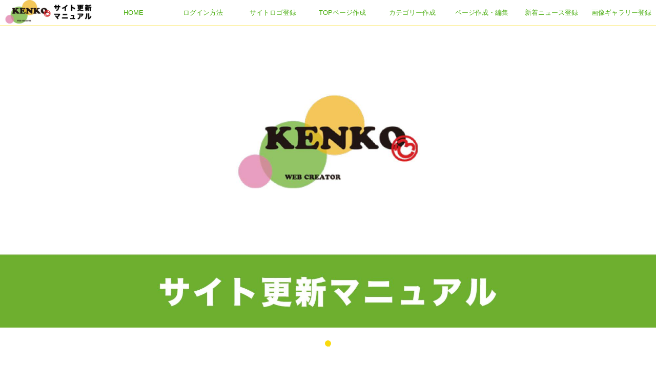

--- FILE ---
content_type: text/html; charset=UTF-8
request_url: https://www.kenko-it.com/site_all/kenko/index.php
body_size: 3711
content:
<!DOCTYPE html>
<html lang="ja"><!-- InstanceBegin template="/Templates/temp_1.dwt" codeOutsideHTMLIsLocked="false" -->
<!-- ++++++++++ head ++++++++++ -->
<head>
<meta charset="UTF-8" />
<meta name="viewport" content="width=device-width, initial-scale=1 , maximum-scale=2.0, user-scalable=yes">
<!-- InstanceBeginEditable name="doctitle" -->
	
<!-- InstanceEndEditable -->
<title>KENKOサイト更新マニュアル</title>

		<script type="application/ld+json">
		{
			"@context" : "http://schema.org",
			"@type" : "Corporation",
			"name" : "KENKOサイト更新マニュアル",
			"url" : "https://www.kenko-it.com/site_all/kenko/index.php",
			"logo" : "https://www.kenko-it.com//cms/data/shop_site_logo/s_id_74/shop_site_logo_74.jpg",
			"telephone" : "080-2411-1536",
			"address" :
			[
				{
					"@type" : "PostalAddress",
					"postalCode" : "577-0012",
					"addressRegion" : "大阪府",
					"addressLocality" : "東大阪市",
					"streetAddress" : "東大阪市長田東1-2-18　801"
				}
			]
		}
		</script>
	<meta name="robots" content="index,follow">
<meta name="keywords" content="KENKOサイト更新マニュアル">
<meta name="description" content=" KENKOサイト更新マニュアル">
<meta name="theme-color" content="#F9DA0E">
<link rel="apple-touch-icon-precomposed" href="https://www.kenko-it.com//cms/data/shop_site_logo/s_id_74/shop_site_logo_74.jpg">
<!-- Global site tag (gtag.js) - Google Analytics -->
<script async src="https://www.googletagmanager.com/gtag/js?id=UA-146802719-1"></script>
<script>
  window.dataLayer = window.dataLayer || [];
  function gtag(){dataLayer.push(arguments);}
  gtag('js', new Date());

  gtag('config', 'UA-146802719-1');
</script>
<!-- InstanceBeginEditable name="head" -->
<link rel="stylesheet" href="https://www.kenko-it.com/site_all/temp/1/css/import.css" rel="stylesheet" type="text/css" media="screen" />
<link rel="stylesheet" href="https://www.kenko-it.com/site_all/temp/1/news/css/news.css" rel="stylesheet" type="text/css" media="screen" />
<link rel="stylesheet" href="https://www.kenko-it.com/site_all/temp/1/item/css/product.css" rel="stylesheet" type="text/css" media="screen" />
<link rel="stylesheet" href="https://www.kenko-it.com/site_all/temp/1/gallery/css/gallery.css" rel="stylesheet" type="text/css" media="screen" />
<!-- InstanceEndEditable -->

<!--システム-->
<link rel="stylesheet" href="https://www.kenko-it.com/site_all/system.css" type="text/css" media="screen">
<link rel="stylesheet" href="https://www.kenko-it.com/site_all/color.php?s_id=74" type="text/css" media="screen">

<script type="text/javascript" src="https://www.kenko-it.com/site_all/temp/1/js/a_targt.js"></script>

</head>
<!-- ++++++++++ /head ++++++++++ -->
<!-- ++++++++++ body ++++++++++ -->
<body>
<!-- ++++++++++ header ++++++++++ -->


<header>
    <!-- ++++++++++ header_content ++++++++++ -->
    <div id="header_content">
        <p id="logo_header">
            <a href="https://www.kenko-it.com/site_all/kenko/index.php">
                
					<img src="https://www.kenko-it.com//cms/data/shop_site_logo/s_id_74/shop_site_logo_74.jpg" alt="KENKOサイト更新マニュアル" >
				            </a>
        </p>
		<!-- ++++++++++ g_nav ++++++++++ -->
        <nav id="g_nav">
            <p class="tab sp off" id="ico_menu_header">
                <img src="img/common/ico_menu_header_sp_off.png" id="ico_menu_header_off" alt="MENU">
                <img src="img/common/ico_menu_header_sp_on.png" id="ico_menu_header_on" alt="CLOSE"></p>
            <!-- ++++++++++ g_nav_content ++++++++++ -->
            <ul id="g_nav_content" class="rollover02">
				
			<li id="nav_home">
				<a href="https://www.kenko-it.com/site_all/kenko/index.php">
					HOME
				</a>
			</li>
			
			
					
							<li>
								<dl>
									<dt>
										<a href="https://www.kenko-it.com/site_all/kenko/page/page.php?sspc_id=185">
											ログイン方法
										</a>
									</dt>
								</dl>
							</li>
						
				
					
							<li>
								<dl>
									<dt>
										<a href="https://www.kenko-it.com/site_all/kenko/page/page.php?sspc_id=186">
											サイトロゴ登録
										</a>
									</dt>
								</dl>
							</li>
						
				
					
							<li>
								<dl>
									<dt>
										<a>
											TOPページ作成
										</a>
									</dt>
									<dd>
										<ul>
											
								<li>
									<a style="color:white;" href="https://www.kenko-it.com/site_all/kenko/page/page.php?sspcs_id=168">
										TOPページ作成
									</a>
								</li>
							
								<li>
									<a style="color:white;" href="https://www.kenko-it.com/site_all/kenko/page/page.php?sspcs_id=167">
										スライドバナー登録
									</a>
								</li>
							
										</ul>
									</dd>
								</dl>
							</li>
						
				
					
							<li>
								<dl>
									<dt>
										<a>
											カテゴリー作成
										</a>
									</dt>
									<dd>
										<ul>
											
								<li>
									<a style="color:white;" href="https://www.kenko-it.com/site_all/kenko/page/page.php?sspcs_id=165">
										第１カテゴリー
									</a>
								</li>
							
								<li>
									<a style="color:white;" href="https://www.kenko-it.com/site_all/kenko/page/page.php?sspcs_id=166">
										第２カテゴリー
									</a>
								</li>
							
										</ul>
									</dd>
								</dl>
							</li>
						
				
					
							<li>
								<dl>
									<dt>
										<a href="https://www.kenko-it.com/site_all/kenko/page/page.php?sspc_id=189">
											ページ作成・編集
										</a>
									</dt>
								</dl>
							</li>
						
				
					
							<li>
								<dl>
									<dt>
										<a href="https://www.kenko-it.com/site_all/kenko/page/page.php?sspc_id=193">
											新着ニュース登録
										</a>
									</dt>
								</dl>
							</li>
						
				
					
							<li>
								<dl>
									<dt>
										<a href="https://www.kenko-it.com/site_all/kenko/page/page.php?sspc_id=192">
											画像ギャラリー登録
										</a>
									</dt>
								</dl>
							</li>
						
				
			
			
			
			
			
			
			
		            </ul>
            <!-- ++++++++++ /g_nav_content ++++++++++ -->
        </nav>
        <!-- ++++++++++ /g_nav ++++++++++ -->
    </div>
    <!-- ++++++++++ /header_content ++++++++++ -->
</header>
<!-- ++++++++++ /header ++++++++++ -->
<!-- ++++++++++ main ++++++++++ -->
<main>
	    <!--メンテナンスの変数-->
        <!-- InstanceBeginEditable name="main" -->
	<section id="section_first_home" class="section">
		<!-- ++++++++++ section_content ++++++++++ -->
		<div class="section_content width100">
			<ul id="slider_first_home">
				
				<li>
					<h1>
						
						<img src="https://www.kenko-it.com//cms/data/shop_site_top_pict/s_id_74/shop_site_top_pict_74_13e454ab2c1bdb578b801826d1e617fd.jpg" class="pc" alt="">
						<img src="https://www.kenko-it.com//cms/data/shop_site_top_pict/s_id_74/shop_site_top_pict_74_13e454ab2c1bdb578b801826d1e617fd.jpg" class="sp" alt="">
					
						
					</h1>
				</li>
						</ul>
		</div>
		<!-- ++++++++++ /section_content ++++++++++ -->
	</section>
	<nav id="breadcrumbs">
        <ol>
                    </ol>
    </nav>
	
				
			
				
					
					<section class="section">
						<h2>ログイン画面</h2>
						<div class="section_content row1 ">
							
					
							<div  class="slide-bottom"  data-plugin-options='{"reverse": false}'>
								
								<figure class="img_com">
									<img src="https://www.kenko-it.com/cms/data/shop_site_page_temp/s_id_74/shop_site_page_temp_74_6b9f1c14ec57bd1b93e457b84ffb5dd7.jpg" >
								</figure>
							
								
								
								
							</div>
						
				
						</div>
					</section>
				
				
					
					<section class="section">
						
						<div class="section_content row1 ">
							
					
							<div  class="slide-right"  data-plugin-options='{"reverse": false}'>
								
								<figure class="img_com">
									<a href="https://www.kenko-it.com/site_all/kenko/page/page.php?sspc_id=185">
										<img src="https://www.kenko-it.com/cms/data/shop_site_page_temp/s_id_74/shop_site_page_temp_74_a78697b796ebe0c52799eb3f1dfe0b4a.jpg" >
									</a>
								</figure>
							
								
								
								
							</div>
						
				
						</div>
					</section>
				
				
					
					<section class="section">
						<h2>サイトロゴ登録</h2>
						<div class="section_content row1 ">
							
					
							<div  class="slide-right"  data-plugin-options='{"reverse": false}'>
								
								<figure class="img_com">
									<img src="https://www.kenko-it.com/cms/data/shop_site_page_temp/s_id_74/shop_site_page_temp_74_b43249e5e1b549f826aaab8ad45eda84.jpg" >
								</figure>
							
								
								
								
							</div>
						
				
						</div>
					</section>
				
				
					
					<section class="section">
						
						<div class="section_content row1 ">
							
					
							<div  class="slide-right"  data-plugin-options='{"reverse": false}'>
								
								<figure class="img_com">
									<a href="https://www.kenko-it.com/site_all/kenko/page/page.php?sspc_id=186">
										<img src="https://www.kenko-it.com/cms/data/shop_site_page_temp/s_id_74/shop_site_page_temp_74_b897a38b31fba3a18a3121c349a42469.jpg" >
									</a>
								</figure>
							
								
								
								
							</div>
						
				
						</div>
					</section>
				
				
					
					<section class="section">
						<h2>トップページ上部表示説明</h2>
						<div class="section_content row1 ">
							
					
							<div  class="slide-right"  data-plugin-options='{"reverse": false}'>
								
								<figure class="img_com">
									<img src="https://www.kenko-it.com/cms/data/shop_site_page_temp/s_id_74/shop_site_page_temp_74_0cca8ed9d3e23275b240b98ebba460ca.jpg" >
								</figure>
							
								
								
								
							</div>
						
				
						</div>
					</section>
				
				
					
					<section class="section">
						
						<div class="section_content row1 ">
							
					
							<div  class="slide-left"  data-plugin-options='{"reverse": false}'>
								
								<figure class="img_com">
									<a href="https://www.kenko-it.com/site_all/kenko/page/page.php?sspcs_id=165">
										<img src="https://www.kenko-it.com/cms/data/shop_site_page_temp/s_id_74/shop_site_page_temp_74_8fc0634b6e336db0669616379dab5c5b.jpg" >
									</a>
								</figure>
							
								
								
								
							</div>
						
				
						</div>
					</section>
				
				
					
					<section class="section">
						
						<div class="section_content row1 ">
							
					
							<div  class="slide-bottom"  data-plugin-options='{"reverse": false}'>
								
								<figure class="img_com">
									<img src="https://www.kenko-it.com/cms/data/shop_site_page_temp/s_id_74/shop_site_page_temp_74_0728bc9d278ac26ef473cad673b8ae0c.jpg" >
								</figure>
							
								
								
								
							</div>
						
				
						</div>
					</section>
				
				
					
					<section class="section">
						
						<div class="section_content row1 ">
							
					
							<div  class="slide-top"  data-plugin-options='{"reverse": false}'>
								
								<figure class="img_com">
									<a href="https://www.kenko-it.com/site_all/kenko/page/page.php?sspcs_id=166">
										<img src="https://www.kenko-it.com/cms/data/shop_site_page_temp/s_id_74/shop_site_page_temp_74_c7af963ffe4309dd9436d54636f31a7f.jpg" >
									</a>
								</figure>
							
								
								
								
							</div>
						
				
						</div>
					</section>
				
				
					
					<section class="section">
						<h2>TOPページスライドバナー登録</h2>
						<div class="section_content row1 ">
							
					
							<div  class="slide-bottom"  data-plugin-options='{"reverse": false}'>
								
								<figure class="img_com">
									<img src="https://www.kenko-it.com/cms/data/shop_site_page_temp/s_id_74/shop_site_page_temp_74_0f49219d7091d2046cbfac4a973667bc.jpg" >
								</figure>
							
								
								
								
							</div>
						
				
						</div>
					</section>
				
				
					
					<section class="section">
						
						<div class="section_content row1 ">
							
					
							<div  class="slide-bottom"  data-plugin-options='{"reverse": false}'>
								
								<figure class="img_com">
									<a href="https://www.kenko-it.com/site_all/kenko/page/page.php?sspcs_id=167">
										<img src="https://www.kenko-it.com/cms/data/shop_site_page_temp/s_id_74/shop_site_page_temp_74_ba10233344c0be6e82562078c467cb7c.jpg" >
									</a>
								</figure>
							
								
								
								
							</div>
						
				
						</div>
					</section>
				
				
					
					<section class="section">
						<h2>TOPページ作成</h2>
						<div class="section_content row1 ">
							
					
							<div  class="slide-left"  data-plugin-options='{"reverse": false}'>
								
								<figure class="img_com">
									<img src="https://www.kenko-it.com/cms/data/shop_site_page_temp/s_id_74/shop_site_page_temp_74_42d94fb3ca86ea35b522e0cd09650363.jpg" >
								</figure>
							
								
								
								
							</div>
						
				
						</div>
					</section>
				
				
					
					<section class="section">
						
						<div class="section_content row1 ">
							
					
							<div  class="slide-bottom"  data-plugin-options='{"reverse": false}'>
								
								<figure class="img_com">
									<a href="https://www.kenko-it.com/site_all/kenko/page/page.php?sspc_id=188">
										<img src="https://www.kenko-it.com/cms/data/shop_site_page_temp/s_id_74/shop_site_page_temp_74_93daaa38376b891a3e0db45c057f3c72.jpg" >
									</a>
								</figure>
							
								
								
								
							</div>
						
				
						</div>
					</section>
				
				
					
					<section class="section">
						<h2>テンプレート使用で簡単ページ作成☆</h2>
						<div class="section_content row1 ">
							
					
							<div  class="slide-right"  data-plugin-options='{"reverse": false}'>
								
								<figure class="img_com">
									<img src="https://www.kenko-it.com/cms/data/shop_site_page_temp/s_id_74/shop_site_page_temp_74_ac952c0261a5b00a1ab53ccd81be39e7.jpg" >
								</figure>
							
								
								
								
							</div>
						
				
						</div>
					</section>
				
				
					
					<section class="section">
						
						<div class="section_content row1 ">
							
					
							<div  class="slide-top"  data-plugin-options='{"reverse": false}'>
								
								<figure class="img_com">
									<a href="https://www.kenko-it.com/site_all/kenko/page/page.php?sspc_id=189">
										<img src="https://www.kenko-it.com/cms/data/shop_site_page_temp/s_id_74/shop_site_page_temp_74_b5cd54062defbb86cc2f291de95a5697.jpg" >
									</a>
								</figure>
							
								
								
								
							</div>
						
				
						</div>
					</section>
				
				
					
					<section class="section">
						<h2>新着ニュース登録</h2>
						<div class="section_content row1 ">
							
					
							<div  class="slide-left"  data-plugin-options='{"reverse": false}'>
								
								<figure class="img_com">
									<img src="https://www.kenko-it.com/cms/data/shop_site_page_temp/s_id_74/shop_site_page_temp_74_6f17d2ff34120727e7461510a754eac3.jpg" >
								</figure>
							
								
								
								
							</div>
						
				
						</div>
					</section>
				
				
					
					<section class="section">
						
						<div class="section_content row1 ">
							
					
							<div  class="slide-bottom"  data-plugin-options='{"reverse": false}'>
								
								<figure class="img_com">
									<a href="https://www.kenko-it.com/site_all/kenko/page/page.php?sspc_id=193">
										<img src="https://www.kenko-it.com/cms/data/shop_site_page_temp/s_id_74/shop_site_page_temp_74_43f59bfeab3d6fb6756c2bef8851d625.jpg" >
									</a>
								</figure>
							
								
								
								
							</div>
						
				
						</div>
					</section>
				
				
					
					<section class="section">
						<h2>画像ギャラリー登録</h2>
						<div class="section_content row1 ">
							
					
							<div  class="slide-bottom"  data-plugin-options='{"reverse": false}'>
								
								<figure class="img_com">
									<img src="https://www.kenko-it.com/cms/data/shop_site_page_temp/s_id_74/shop_site_page_temp_74_bd595ee4296c597e193b110a890e27ba.jpg" >
								</figure>
							
								
								
								
							</div>
						
				
						</div>
					</section>
				
				
					
					<section class="section">
						
						<div class="section_content row1 ">
							
					
							<div  class="slide-left"  data-plugin-options='{"reverse": false}'>
								
								<figure class="img_com">
									<a href="https://www.kenko-it.com/site_all/kenko/page/page.php?sspc_id=192">
										<img src="https://www.kenko-it.com/cms/data/shop_site_page_temp/s_id_74/shop_site_page_temp_74_179e9623d62ae5e22a606713f1ca7c14.jpg" >
									</a>
								</figure>
							
								
								
								
							</div>
						
				
						</div>
					</section>
				
				
			
				
				
				
				
				
				
			
			
				
			
				
			
				
			
				
			
				
			
				
			
				
			
				
				

<!-- InstanceEndEditable -->
	<!--
            -->
</main>
<!-- ++++++++++ /main ++++++++++ -->
<!-- ++++++++++ footer ++++++++++ -->
<footer>
    <!-- ++++++++++ footer_content ++++++++++ -->
    <div id="footer_content">
        <!-- ++++++++++ pagetop ++++++++++ -->
        <p id="pagetop">
            <a>
                PAGE TOP
            </a>
        </p>
        <!-- ++++++++++ /pagetop ++++++++++ 
        <nav id="nav_footer">
            <ul>
                <li></li>
            </ul>
        </nav>
        -->
        <!-- ++++++++++ l_nav ++++++++++ -->
        <nav id="l_nav">
            <ul>
				
	<li>
		<a href="https://www.kenko-it.com/site_all/kenko/index.php">
			HOME
		</a>
	</li>

		<li>
			<a href="https://www.kenko-it.com/site_all/kenko/news/?s_id=74">
				新着一覧
			</a>
		</li>
	
	<li>
		<a href="https://www.kenko-it.com/site_all/kenko/privacy/?s_id=74">
			個人情報保護方針
		</a>
	</li>
	<li>
		<a href="https://www.kenko-it.com/site_all/kenko/shop/shop_detail.php?s_id=74">
			会社概要
		</a>
	</li>
            </ul>
        </nav>
        <!-- ++++++++++ /l_nav ++++++++++ -->
        <!-- ++++++++++ copyright ++++++++++ -->
		<p id="copyright">&copy;<a href="">KENKOサイト更新マニュアル</a> All Rights Reserved.</p>
        <!-- ++++++++++ /copyright ++++++++++ -->
    </div>
    <!-- ++++++++++ /footer_content ++++++++++ -->
</footer>

<!-- ++++++++++ footer ++++++++++ -->

<script type="text/javascript" src="https://ajax.googleapis.com/ajax/libs/jquery/2.2.4/jquery.min.js"></script>
<script src="https://maps.googleapis.com/maps/api/js?key=AIzaSyD4xBN1GTszNp-XE2RHhP5zQC8UvFr09s8"></script>
<script type="text/javascript" src="https://www.kenko-it.com/site_all/temp/1/js/accordion_gnav.js"></script>
<script type="text/javascript" src="https://www.kenko-it.com/site_all/temp/1/js/rollover.js"></script>
<script type="text/javascript" src="https://www.kenko-it.com/site_all/temp/1/js/tel.js"></script>
<script type="text/javascript" src="https://www.kenko-it.com/site_all/temp/1/js/pagetop.js"></script>
<script type="text/javascript" src="https://www.kenko-it.com/site_all/temp/1/js/switch_pc_sp.js"></script>


<!-- InstanceBeginEditable name="foot" -->
<!-- slick設定ここから -->
<link rel="stylesheet" href="https://www.kenko-it.com/site_all/temp/1/js/slick-1.8.0/slick/slick.css">
<link rel="stylesheet" href="https://www.kenko-it.com/site_all/temp/1/js/slick-1.8.0/slick/slick-theme.css">
<script type="text/javascript" src="https://www.kenko-it.com/site_all/temp/1/js/slick-1.8.0/slick/slick.min.js"></script>
<!-- slick設定ここまで -->
<!-- InstanceEndEditable -->

</body>
<!-- /body -->
<!-- InstanceEnd --></html>


--- FILE ---
content_type: text/css
request_url: https://www.kenko-it.com/site_all/temp/1/css/import.css
body_size: 339
content:
@charset "utf-8";

/* -----------------------------------------------
CSS file
FileName:import.css
Author:fancs&co.
UpdatedBy:hirata
----------------------------------------------- */

@import"base.css";
/* サイト全体の設定 */

@import"common.css";
/* 全ページ共通の設定 */

@import"gimmick.css";
/* 全ページ共通のギミックの設定 */

@import"home.css";
/* トップページ固有の設定 */


--- FILE ---
content_type: text/css
request_url: https://www.kenko-it.com/site_all/temp/1/news/css/news.css
body_size: 423
content:
@charset "utf-8";

/* -----------------------------------------------
CSS file
FileName:layer.css
Author:fancs&co.
UpdatedBy:hirata
----------------------------------------------- */

/* --------------
Layout
-------------- */

/* #news_list
----------------------------------------------------*/
#news_list ul{
	text-align:left;
}

#news_list ul li{
	padding:30px 0;
	border-bottom:#6670a0 solid 1px;
	overflow:hidden;
}

#news_list ul li p.ttl_news{
	float:left;
	width:86%;
}

#news_list ul li p.ttl_news a:link,
#news_list ul li p.ttl_news a:hover,
#news_list ul li p.ttl_news a:visited{
	color:#FFF;
}

#news_list ul li p.ttl_news a:hover{
	text-decoration:underline;
}

#news_list ul li p.date_news{
	float:left;
	width:12%;
	color:#EFF943;
}

/* #news_detail
----------------------------------------------------*/
#news_detail h2 {
    margin-bottom: 5vw;
}

/*----------------------------------------------------
	layout[タブレット]
----------------------------------------------------*/

@media screen and ( max-width:959px) {

/* #news_list
----------------------------------------------------*/
#news_list ul li{
	padding:1.5em 0;
}

#news_list ul li p.ttl_news{
	float:none;
	width:95%;
}

#news_list ul li p.date_news{
	float:none;
	width:100%;
	padding-bottom:0.5em;
}

/* #news_detail
----------------------------------------------------*/
#news_detail h2 {
    margin-bottom: 5vw;
}

}



--- FILE ---
content_type: text/css
request_url: https://www.kenko-it.com/site_all/temp/1/item/css/product.css
body_size: 1390
content:
@charset "utf-8";

/* -----------------------------------------------
CSS file
FileName:layer.css
Author:fancs&co.
UpdatedBy:hirata
----------------------------------------------- */

/* --------------
Layout
-------------- */

/* #product_list
----------------------------------------------------*/
.category_list h3{
	color:#FFF;
	padding-bottom:30px;
}

.category_list ul li{
	float:left;
	width:calc(25% - 9px);
	margin:0 12px 12px 0;
}

.category_list ul li:nth-child(4n){
	margin-right:0;
}

.category_list ul li a{
	background:#0e1225;
	display:block;
	border-radius:8px;
	padding:13px;
	position:relative;
	transition:ease 0.3s;
}

.category_list ul li a::after{
	content:url(../../img/common/ico_arrow01.png);
	position:absolute;
	top:13px;
	right:10px
}

.category_list ul li a:hover{
	background:#1d3299;
}

.category_list ul li a:link,
.category_list ul li a:hover,
.category_list ul li a:visited{
	color:#FFF;
}

#product_list{
	padding-top:60px;
	overflow:hidden;
}

#product_list ul{
	border-top: #6670a0 solid 1px;
}

#product_list ul li{
	clear:both;
	padding: 10px 0;
	border-bottom: #6670a0 solid 1px;
	overflow: hidden;
}

#product_list ul li figure{
	float:left;
	/*width:calc(35% - 50px);*/
	width:500px;
	margin-right:-180px;
}
#product_list ul li figure img {
	float:left;
	width:280px;
}
#product_list ul li div{
	float:left;
	width:65%;
	text-align:left;
}

#product_list ul li div dl dt{
	color:#EFF943;
	font-size:1.4em;
	font-weight:700;
	padding-bottom:0.6em;
	letter-spacing:2px;
}

#product_list ul li a:hover div dl dt{
	text-decoration:underline;
}

#product_list ul li div dl dd.price{
	color:#fc5c24;
	font-size:1.3em;
	font-weight:700;
	padding-bottom:0.8em;
}

#product_list ul li div dl dd.price span{
	font-size:0.75em;
	padding-left:5px;
}

#product_list ul li div dl dd.txt_product{
	line-height:1.8;
	color:#FFF;
}

#product_list ul li div p.btn01{
	padding:30px 0;
	float:right;
}

#product_list ul li div p.btn01 span{
	padding:5px 10px;
	min-width:130px;
	border-radius:20px;
	display:inline-block;
	text-align:center;
	position:relative;
	background:#FFF;
}

#product_list ul li div p.btn01 span::after{
	content:url(../../img/common/ico_arrow02.png);
	position:absolute;
	top:5px;
	right:10px;
}

#product_list ul li a:hover div p.btn01{
	background:none;
}

#product_list ul li a:hover div p.btn01 span{
	background:#EFF943;
	transition: 0.3s ease-out;
}

/* #product_detail
----------------------------------------------------*/
#product_detail figure{
	width:calc(50% - 50px);
	margin-right:50px;
	float:left;
}

#product_detail .section_content div{
	width:50%;
	float:left;
	text-align:left;
}

#product_detail .section_content div h2{
	color: #EFF943;
	font-size: 1.4em;
	font-weight: 700;
	padding-bottom: 0.6em;
	letter-spacing: 2px;
	margin-bottom:1.4em;
}

#product_detail .section_content div dl.number_product{
	clear:both;
	padding-bottom:1em;
	overflow:hidden;
	font-size:0.9em;
}

#product_detail .section_content div dl.number_product dt,
#product_detail .section_content div dl.number_product dd{
	float:left;
}

#product_detail .section_content div dl.number_product dt{
	padding-right:1em;
}

#product_detail .section_content div p.txt_product{
	clear:both;
}

#product_detail .section_content div p.price_product{
	color: #fc5c24;
	font-size: 1.3em;
	font-weight: 700;
	padding-bottom: 0.8em;
}

#product_detail .section_content div p.price_product span{
	font-size: 0.75em;
	padding-left: 5px;
}

#product_detail .section_content div dl.shipping_product{
	background:#e7470f;
	padding:5px 10px;
	overflow:hidden;
	display:inline-block;
}

#product_detail .section_content div dl.shipping_product dt,
#product_detail .section_content div dl.shipping_product dd{
	float:left;
}

#product_detail .section_content div dl.count_product {
	padding:30px 0 0;
}

#product_detail .section_content div dl.count_product dt{
	float:left;
	padding-right:20px;
}

#product_detail .section_content div dl.count_product dd{
	float:left;
}

#product_detail .section_content div dl.count_product dd input{
	width:3em;
}


/*----------------------------------------------------
	layout[タブレット]
----------------------------------------------------*/

@media screen and ( max-width:959px) {
	
/* #product_list
----------------------------------------------------*/
.category_list{
	padding-bottom:2em;
}

.category_list h3{
	padding-bottom:1em;
}

.category_list ul li{
	float:left;
	width:calc(50% - 5px);
	margin:0 10px 10px 0;
}

.category_list ul li:nth-child(4n){
	margin-right:0;
}

.category_list ul li:nth-child(2n){
	margin-right:0;
}

.category_list ul li a{
	font-size:0.9em;
}

#product_list{
	padding-top:6vw;
}

#product_list ul li{
	padding: 2em 0;
	clear: both;
}

#product_list ul li figure{
	float:none;
	width:100%;
	margin-right:0;
	margin-bottom:2em;
	clear: both;
	
}

#product_list ul li figure img{
	width:calc(100% - 2px);
	clear: both;
}

#product_list ul li div{
	clear: both;
	float:none;
	width:100%;
}

#product_list ul li div p.btn01{
	padding:2em 0 1em;
	float:none;
	text-align:center;
}

/* #product_detail
----------------------------------------------------*/
#product_detail figure{
	width:100%;
	margin-right:0;
	margin-bottom:2em;
	float:none;
}

#product_detail .section_content div{
	width:100%;
	float:none;
	text-align:left;
}

}



--- FILE ---
content_type: text/css
request_url: https://www.kenko-it.com/site_all/temp/1/gallery/css/gallery.css
body_size: 657
content:
@charset "utf-8";

/* -----------------------------------------------
CSS file
FileName:layer.css
Author:fancs&co.
UpdatedBy:hirata
----------------------------------------------- */

/* --------------
Layout
-------------- */

/* #gallery_list
----------------------------------------------------*/

#gallery_list ul li{
	float:left;
	width:calc(25% - 9px);
	padding:0 12px 22px 0;
	overflow:hidden;
}

#gallery_list ul li:nth-child(4n){
	padding-right:0;
}

#gallery_list ul li:nth-child(4n + 1){
	clear:both;
}

#gallery_list ul li figure{
	width:100%;
}

#gallery_list ul li figure img{
	width:calc(100% - 2px);
}

#gallery_list ul li p{
	text-align:left;
	width:calc(100% - 10px);
}

ul li p.date_gallery{
	font-size:0.8em;
	padding-top:1em;
	padding-bottom:0.3em;
}

ul li a:link p.date_gallery,
ul li a:visited p.date_gallery,
ul li a:hover p.date_gallery{
	color:#EFF943;
}

ul li a:link p.ttl_gallery,
ul li a:visited p.ttl_gallery,
ul li a:hover p.ttl_gallery{
	color:#FFF;
}

ul li a:hover p.date_gallery,
ul li a:hover p.ttl_gallery{
	text-decoration:underline;
}

/* #gallery_detail
----------------------------------------------------*/
#gallery_detail p.date_gallery{
	color:#EFF943;
	font-size:0.9em;
	padding-top:0;
	padding-bottom:0.5em;
	text-align:left;
}

#gallery_detail p.txt_gallery{
	padding-bottom:3em;
}

#gallery_detail ul li{
	float:left;
	width:calc(20% - 8px);
	padding:0 10px 10px 0;
	overflow:hidden;
}

#gallery_detail ul li:nth-child(5n){
	padding-right:0;
}

#gallery_detail ul li:nth-child(5n + 1){
	clear:both;
}

#gallery_detail ul li figure{
	width:100%;
}

#gallery_detail ul li figure img{
	width:calc(100% - 2px);
}

/*----------------------------------------------------
	layout[タブレット]
----------------------------------------------------*/

@media screen and ( max-width:959px) {
	
/* #gallery_list
----------------------------------------------------*/
#gallery_list ul li{
	float:left;
	width:calc(50% - 5px);
	padding:0 10px 22px 0;
	overflow:hidden;
}

#gallery_list ul li:nth-child(2n){
	padding-right:0;
}

#gallery_list ul li:nth-child(4n + 1){
	clear:none;
}

#gallery_list ul li:nth-child(2n + 1){
	clear:both;
}

ul li p.date_gallery{
	padding-top:0.6em;
}

/* #gallery_detail
----------------------------------------------------*/
#gallery_detail h2 {
    margin-bottom: 2em;
}

#gallery_detail p.txt_gallery{
	padding-bottom:2em;
}

#gallery_detail ul li{
	width:calc(50% - 5px);
	padding:0 10px 10px 0;
	overflow:hidden;
}

#gallery_detail ul li:nth-child(5n){
	padding-right:10px;
}

#gallery_detail ul li:nth-child(2n){
	padding-right:0;
}

#gallery_detail ul li:nth-child(5n + 1){
	clear:none;
}

#gallery_detail ul li:nth-child(2n + 1){
	clear:both;
}

}



--- FILE ---
content_type: text/css
request_url: https://www.kenko-it.com/site_all/system.css
body_size: 6383
content:
@charset "UTF-8";
li,dl{list-style:none;}
ol, ul {list-style: none;}


textarea{
    padding: 5px;
}

/*　　ブライト　*/
a:hover img{
opacity:0.6;
filter:alpha(opacity=60);
-ms-filter: "alpha( opacity=60 )";
}
/*記事詳細下の次の記事　前の記事*/
.next_back{
	text-align: center;
}
.next_back a:hover{
	color:red;
}
/*レビューのスタイル*/
/*TOPのニュースのスタイル*/
.shop_review h2 p{
	float:right;
	color:#358816;
	font-weight:bold;
	padding:10px;
	border-radius:5px;
	background:#FFDD00;
}
.shop_review{
}
.shop_review dl{
	padding:10px;
	border:#39861E 3px solid;
	border-radius:18px;
	margin-top:10px;
	background:#FDFFB5;
	/*
	background:#358816;
	*/
}
.shop_review dl a{
	color:#FFFFFF;
}
.shop_review dl a:hover{
	background:#93D07D;
	color:#FF0004;
}

.shop_review dt{
	padding:10px;
	color:#358816;
	font-size:15px;
	font-weight:bold;
}
.shop_review dd{
	font-size:12px;
	border-radius:10px;
	width:95%;
	margin-left:10px;
	margin-bottom:10px;
	color:#585858;
}
.shop_review dd a:hover{
	color:#FF0004;
}
.next_back span{
	width:100px;
	padding:10px;
	margin: 10px;
	background:black;
	border: #FFFFFF solid 1px;
	
	font-weight:bold;
	font-size: 13px;
	border-radius:10px;
	line-height: 50px;
	
}

/*決済画面の入力フォーム*/
#MB_design{
	padding:10px;
	clear: both;
	margin-top: 10px;
	border: 1px solid #E2DED7;
	border-radius:5px;
	margin-bottom: 20px;
	padding-bottom: 20px;
}
#MB_design dl{
	clear: both;
	background-image: url(../images/bg_i01.jpg);
	background-repeat: repeat-y;
	margin-bottom: 20px;
	width:100%;
}
#MB_design dt{
	clear: both;
	float: left;
	width: 30%;
	padding-top: 10px;
	padding-bottom: 10px;
	padding-left: 5px;
	border-top-width:0px;
	border-top-style: solid;
	border-top-color: #E2DED7;
	font-size: 14px;
	
}
#MB_design dd{
	width:  68%;
	float: left;
	padding-top: 10px;
	padding-bottom: 10px;
	padding-left: 5px;
	border-top-width: 1px;
	border-top-style: solid;
	border-top-color: #E2DED7;
	border-left-width:0px;
	border-left-style: solid;
	font-size: 12px;
	border-left-color: #E2DED7;
}
#MB_design dt:first-child{
	border-top-width: 0px;
	border-top-style: none;
}
#MB_design dt:first-child + dd{
	border-top-width: 0px;
	border-top-style: none;
}
/*決済画面クレジットカード種類*/
#MB_design ul{
	clear:both;	
}
#MB_design ul li{
	width:50px;
	height:50px;
	text-align:center;
	float:left;
}





#MB_name{
	margin-bottom: 10px;
}
#MB_name #mbname{
	font-size: 110%;
	font-weight: bold;
	color: #FFF;
	background-color: #726754;
	text-align: center;
	float: left;
	padding-top: 3px;
	padding-right: 30px;
	padding-bottom: 1px;
	padding-left: 30px;
	margin-right: 10px;
	border-radius:30px;
}

#MB_top{
	margin-bottom: 40px;
	clear: both;
}
#MB_top h2{
	font-size: 150%;
	font-weight: bold;
	color: #FFF;
	background-image: url(../images/h2_bg.jpg);
	background-repeat: no-repeat;
	height: 51px;
	margin-bottom: 15px;
	line-height: 2.3em;
	padding-left: 30px;
}
#MB_top ul{
	margin-top: 20px;
	margin-bottom: 20px;
	margin-left: 30px;
}
#MB_top li{
	margin-bottom: 10px;
	list-style-type: disc;
}
#image-btn {
	display:block;
	border:1px solid #999!important;
	border-radius:5px;
	background:#F0F0F0;
	cursor:pointer;
	color:#464646;
	background:-webkit-gradient(linear, left top, left bottom, color-stop(1.00, #F0F0F0), color-stop(0.00, #D7D7D7));
	background:-webkit-linear-gradient(#F0F0F0, #D7D7D7);
	background:-moz-linear-gradient(#F0F0F0, #D7D7D7);
	background:linear-gradient#F0F0F0, #D7D7D7);
	padding-top: 10px;
	padding-bottom: 40px;
	text-align: center;
	font-size: 110%;
	clear: both;
	/*height: 40px;*/
	padding-right: 25px;
	padding-left: 25px;
}


/*
------------------------------------------------
グループ
------------------------------------------------*/
#GP_top{
	margin-bottom: 15px;
	clear: both;
}
#GP_top h2{
	font-size: 150%;
	font-weight: bold;
	color: #FFF;
	background-image: url(../images/h2_bg.jpg);
	background-repeat: no-repeat;
	height: 51px;
	margin-bottom: 15px;
	line-height: 2.3em;
	padding-left: 30px;
}
#GP_top #pan{
	text-align: left;
	margin-bottom: 15px;
	padding-bottom: 3px;
	border-bottom-width: 1px;
	border-bottom-style: dotted;
	border-bottom-color: #726755;
	font-size: 12px;
}


/*
------------------------------------------------
グループ一覧
------------------------------------------------*/
#GP_list{
	clear: both;
	padding-top: 20px;
}

/*accordion*/
#GP_list ul{
	clear: both;
}
#GP_list li{
	float: none;
	width: 100%;
}
#GP_list dl {
	border-bottom-style: none;
	border-bottom-width: 0px;
	background-image: none;
}
#GP_list dl.accordion dt {
	cursor: pointer;
	word-wrap:break-word;
	font-weight: bold;
	text-align: left;
	margin-bottom: 0px;
	border-radius:5px;
	border: 1px solid #D2D2D2;
	background-color: #FFFFFF;
	background: -moz-linear-gradient(top, #FFFFFF, #FFFFFF 1px, #FFFFFF 1px, #EBEBEB);
	background: -webkit-gradient(linear, center top, center bottom, from(#FFFFFF), color-stop(5%, #FFFFFF), color-stop(5%, #FFFFFF), to(#FFFFFF));
	border: solid 1px #cccccc;
	padding-left: 20px;
	margin-top: 6px;
	clear: both;
}
#GP_list dl.accordion dt {
	display: block;
	color: #333;
	font-size: 16px;
	padding-top: 10px;
	padding-right: 30px;
	padding-bottom: 8px;
	padding-left: 20px;
}
#GP_list dl.accordion dt::before {
  content: '';
  position: relative;
  float: right;
  border: 8px solid transparent;
  border-top-color: #333;
  width: 0;
  height: 0;
  top: 7px;
  right: -20px;
}
#GP_list dl.accordion dt.open::before {
  content: '';
  position: relative;
  float: right;
  border: 8px solid transparent;
  border-bottom-color: #333;
  width: 0;
  height: 0;
  top: -3px;
  right: -20px;
}
#GP_list dl.accordion dd {
	word-wrap:break-word;
	float: none;
	width: auto;
	border-top-width: 0px;
	border-right-width: 0px;
	border-bottom-width: 0px;
	border-left-width: 0px;
	border-top-style: none;
	border-right-style: none;
	border-bottom-style: none;
	border-left-style: none;
	background-color: #F3F3F3;
	padding: 25px;
}
#GP_list dl.accordion dd ul {
	clear: both;
	margin-left: 20px;
	margin-bottom: 20px;
}
#GP_list dl.accordion dd ul li {
	margin-bottom: 5px;
	list-style-type: decimal;
	clear: both;
}
#GP_list .GP_manager{
	font-size: 120%;
	font-weight: bold;
	clear: both;
	margin-top: 20px;
}
#GP_list h3{
	font-size: 120%;
	font-weight: bold;
	clear: both;
	padding-top: 20px;
}

/*
------------------------------------------------
メンバー一覧
------------------------------------------------*/
#MB_list{
	clear: both;
	padding-top: 20px;
}

/*accordion*/
#MB_list ul{
	clear: both;
}
#MB_list li{
}
#MB_list dl {
	border-bottom-style: none;
	border-bottom-width: 0px;
	background-image: none;
}
#MB_list dl.accordion dt {
	cursor: pointer;
	word-wrap:break-word;
	font-weight: bold;
	text-align: left;
	margin-bottom: 0px;
	border-radius:5px;
	border: 1px solid #D2D2D2;
	background-color: #FFFFFF;
	background: -moz-linear-gradient(top, #FFFFFF, #FFFFFF 1px, #FFFFFF 1px, #EBEBEB);
	background: -webkit-gradient(linear, center top, center bottom, from(#FFFFFF), color-stop(5%, #FFFFFF), color-stop(5%, #FFFFFF), to(#FFFFFF));
	border: solid 1px #cccccc;
	padding-left: 20px;
	margin-top: 6px;
	clear: both;
	float: none;
	width: auto;
}
#MB_list dl.accordion dt {
	display: block;
	color: #333;
	font-size: 16px;
	padding-top: 10px;
	padding-right: 30px;
	padding-bottom: 8px;
	padding-left: 20px;
}
#MB_list dl.accordion dt::before {
  content: '';
  position: relative;
  float: right;
  border: 8px solid transparent;
  border-top-color: #333;
  width: 0;
  height: 0;
  top: 7px;
  right: -20px;
}
#MB_list dl.accordion dt.open::before {
  content: '';
  position: relative;
  float: right;
  border: 8px solid transparent;
  border-bottom-color: #333;
  width: 0;
  height: 0;
  top: -3px;
  right: -20px;
}
#MB_list dl.accordion dd {
	word-wrap:break-word;
	float: none;
	width: auto;
	padding-top: 25px;
	border-top-width: 0px;
	border-right-width: 0px;
	border-bottom-width: 0px;
	border-left-width: 0px;
	border-top-style: none;
	border-right-style: none;
	border-bottom-style: none;
	border-left-style: none;
	background-color: #F8F9F4;
}
#MB_list dl.accordion dd ul {
	clear: both;
	margin-bottom: 20px;
}
#MB_list dl.accordion dd ul li {
	float: left;
	height: 40px;
}
#MB_list h3{
	font-size: 120%;
	font-weight: bold;
	clear: both;
	padding-top: 20px;
}
#MB_list .space25{
	width: 25%;
}
#MB_list .space75{
	width: 75%;
}


/*
------------------------------------------------
イベント一覧
------------------------------------------------*/
#EV_list{
	clear: both;
	padding-top: 10px;
}

/*accordion*/
#EV_list ul{
	clear: both;
}
#EV_list li{
}
#EV_list dl {
	border-bottom-style: none;
	border-bottom-width: 0px;
	background-image: none;
    color: #0F0F0F;
}
#EV_list dl.accordion dt {
	cursor: pointer;
	word-wrap:break-word;
	font-weight: bold;
	text-align: left;
	margin-bottom: 0px;
	border-radius:5px;
	background-color: #FFFFFF;
	background: -moz-linear-gradient(top, #FFFFFF, #FFFFFF 1px, #FFFFFF 1px, #EBEBEB);
	background: -webkit-gradient(linear, center top, center bottom, from(#FFFFFF), color-stop(5%, #FFFFFF), color-stop(5%, #FFFFFF), to(#FFFFFF));
	border: solid 1px #cccccc;
	padding-left: 20px;
	margin-top: 6px;
	clear: both;
}
#EV_list dl.accordion dt {
	display: block;
	color: #333;
	font-size: 16px;
	padding-top: 10px;
	padding-right: 30px;
	padding-bottom: 8px;
	padding-left: 20px;
}
#EV_list dl.accordion dt::before {
  content: '';
  position: relative;
  float: right;
  border: 8px solid transparent;
  border-top-color: #333;
  width: 0;
  height: 0;
  top: 7px;
  right: -20px;
}
#EV_list dl.accordion dt.open::before {
  content: '';
  position: relative;
  float: right;
  border: 8px solid transparent;
  border-bottom-color: #333;
  width: 0;
  height: 0;
  top: -3px;
  right: -20px;
}
#EV_list dl.accordion dd {
	word-wrap:break-word;
	float: none;
	width: auto;
	border-top-width: 0px;
	border-right-width: 0px;
	border-bottom-width: 0px;
	border-left-width: 0px;
	border-top-style: none;
	border-right-style: none;
	border-bottom-style: none;
	border-left-style: none;
	background-color: #F3F3F3;
	padding: 25px;
}
#EV_list dl.accordion dd ul {
	clear: both;
	margin-bottom: 20px;
	border-bottom-width: 1px;
	border-bottom-style: dotted;
	border-bottom-color: #CCC;
	padding-bottom: 7px;
}
#EV_list dl.accordion dd ul li {
	float: left;
	margin-top: 7px;
	padding-top: 7px;
	border-top-width: 1px;
	border-top-style: dotted;
	border-top-color: #CCC;
	line-height: 1.8em;
}
#EV_list h3{
	font-size: 120%;
	font-weight: bold;
	clear: both;
	padding-top: 20px;
}
#EV_list .LI_clear{
	font-size: 16px;
	font-weight: bold;
	clear: both;
	float: left;
	width: 31%;
	padding-right: 10px;
}
#EV_list .LI_right{
	font-size: 16px;
	border-left: #C7C7C7 1px dotted;
	float: left;
	width: 65%;
	padding-left: 10px;
	margin-bottom: -7px;
}


#ML_detail{
	padding: 10px;
	clear: both;
	margin-top: 10px;
	border: 1px solid #E2DED7;
	border-radius:5px;
}
#ML_detail h2{
	font-size: 120%;
	line-height: 1.5em;
	font-weight: bold;
	color: #7F3426;
	border-bottom-width: 3px;
	border-bottom-style: solid;
	border-bottom-color: #E2DED7;
	clear: both;
	margin-bottom: 15px;
}
#ML_detail dl{
	clear: both;
	margin-bottom: 30px;
}
#ML_detail dt{
	clear: both;
	float: left;
	width: 25%;
	padding-bottom: 10px;
}
#ML_detail dd{
	float: left;
	width: 75%;
	padding-bottom: 10px;
}
#ML_detail p{
	margin-bottom: 30px;
}


#attendance{
	padding: 10px;
	clear: both;
	margin-top: 10px;
	border: 1px solid #E2DED7;
	border-radius:5px;
}
#attendance h2{
	font-size: 120%;
	line-height: 1.5em;
	font-weight: bold;
	color: #7F3426;
	border-bottom-width: 3px;
	border-bottom-style: solid;
	border-bottom-color: #E2DED7;
	clear: both;
	margin-bottom: 15px;
	margin-top: 30px;
}
#attendance ul{
	margin-left: 15px;
}
#attendance li{
	border-radius:5px;
	list-style-type: disc;
}
#attendance p{
	text-align: center;
	float: left;
	margin-right: 10px;
	padding-top: 4px;
	padding-right: 20px;
	padding-bottom: 1px;
	padding-left: 20px;
	border: 1px solid #726755;
	border-radius:5px;
}
#attendance table{
	clear: both;
	width: 100%;
	border: 2px solid #726755;
	margin-top: 20px;
}
#attendance table th{
	font-weight: bold;
	color: #FFF;
	background-color: #AA9F8C;
	text-align: center;
	padding-top: 7px;
	padding-bottom: 4px;
	border: 1px solid #726755;
	vertical-align: middle;
}
#attendance table td{
	padding-top: 7px;
	padding-right: 10px;
	padding-bottom: 4px;
	padding-left: 10px;
	border: 1px solid #726755;
	text-align: center;
	vertical-align: middle;
}



/* Button */
.BtnGray {
	background-color: #d6d6d6;
	background: -moz-linear-gradient(top, #ffffff, #ffffff 1px, #f2f2f2 1px, #d6d6d6);
	background: -webkit-gradient(linear, center top, center bottom, from(#ffffff), color-stop(5%, #ffffff), color-stop(5%, #f2f2f2), to(#d6d6d6));
	border: solid 1px #cccccc;
	-uu-border-radius: 4px;
	-moz-border-radius: 4px;
	-webkit-border-radius: 4px;
	border-radius: 4px;
	margin-top: 0;
	margin-right: 10px;
	margin-bottom: 20;
	margin-left: 0px;
	text-align: center;
	font-weight: bold;
	font-size: 100%;
	float: left;
}
.BtnGray a {
	display: inline-block;
	color: #333333;
	text-shadow: 0 -1px 1px #ffffff;
	text-decoration: none;
	padding-top: 9px;
	padding-right: 20px;
	padding-bottom: 6px;
	padding-left: 20px;
}
.BtnGray a:hover {
	display: block;
	color: #999;
	text-shadow: 0 -1px 1px #ffffff;
	text-decoration: none;
}

.BtnOrange {
	font-size: 110%;
	display: block;
	line-height: 100%;
	text-align: center;
	background-color: transparent;
	border: 0;
	color: #ffffff;
	font-weight: bold;
	cursor: pointer;
	background-color: #ec8332;
	background: -moz-linear-gradient(top, #f4bd41, #ec8332);
	background: -webkit-gradient(linear, center top, center bottom, from(#f4bd41), to(#ec8332));
	border: solid 1px #ec8332;
	-uu-border-radius: 4px;
	-moz-border-radius: 4px;
	-webkit-border-radius: 4px;
	border-radius: 4px;
	margin-top: 0;
	/*
	margin-right: 10px;
	*/
	margin-bottom: 20px;
	margin-left: 0px;
	float: left;
	padding-top: 9px;
	padding-right: 20px;
	padding-bottom: 6px;
	padding-left: 20px;
}
.BtnOrange a {
	display: inline-block;
	color: #ffffff;
	font-weight: bold;
	text-decoration: none;
	width: 100%;
}
.BtnOrange a:hover {
	color: #FF0;
}

.BtnCancel {
	background-color: #969696;
	background: -moz-linear-gradient(top, #bababa, #969696);
	background: -webkit-gradient(linear, center top, center bottom, from(#bababa), to(#969696));
	border: solid 1px #868686;
	-uu-border-radius: 4px;
	-moz-border-radius: 4px;
	-webkit-border-radius: 4px;
	border-radius: 4px;
	float: left;
	margin-top: 0;
	margin-right: 10px;
	margin-bottom: 20;
	margin-left: 0px;
	padding-top: 6px;
	padding-right: 20px;
	padding-bottom: 1px;
	padding-left: 20px;
	font-size: 110%;
	font-weight: bold;
}
.BtnCancel a {
	display: block;
	color: #ffffff;
	text-shadow: 0 -1px 1px #666666;
	text-decoration: none;
	width: 100%;
}
.BtnCancel a:hover {
	color: #CCC;
}

.BtnBlue {
	background-color: #418dda;
	background: -moz-linear-gradient(top, #65b1fe, #418dda);
	background: -webkit-gradient(linear, center top, center bottom, from(#65b1fe), to(#418dda));
	border: solid 1px #3d80c6;
	-uu-border-radius: 4px;
	-moz-border-radius: 4px;
	-webkit-border-radius: 4px;
	border-radius: 4px;
	margin-top: 10px;
	margin-right: 10px;
	margin-bottom: 20;
	margin-left: 0px;
	font-size: 110%;
	font-weight: bold;
	float: left;
}
.BtnBlue a {
	display: inline-block;
	color: #ffffff;
	font-weight: bold;
	text-shadow: 0 -1px 1px #000858;
	text-decoration: none;
	padding-top: 6px;
	padding-right: 20px;
	padding-bottom: 1px;
	padding-left: 20px;
}
.BtnBlue a:hover {
	color: #0FF;
}


/* Button */
.GrayBtn {
	background-color: #418dda;
	background: -moz-linear-gradient(top, #65b1fe, #418dda);
	background: -webkit-gradient(linear, center top, center bottom, from(#65b1fe), to(#418dda));
	border: solid 1px #3d80c6;
	-uu-border-radius: 4px;
	-moz-border-radius: 4px;
	-webkit-border-radius: 4px;
	border-radius: 4px;
	margin-top: 0;
	margin-right: 10px;
	margin-bottom: 20;
	margin-left: 0px;
	font-size: 100%;
}
.GrayBtn a {
	display: inline-block;
	color: #ffffff;
	font-weight: normal;
	text-shadow: 0 -1px 1px #000858;
	text-decoration: none;
	padding-right: 20px;
	padding-left: 20px;
	line-height: 2.0em;
}
.GrayBtn a:hover {
	color: #0FF;
}


.dateTX{
	font-weight: bold;
	text-align: center;
	float: left;
	margin-right: 15px;
	padding-top: 3px;
	padding-right: 20px;
	padding-bottom: 1px;
	padding-left: 20px;
	border: 1px solid #CCC;
	margin-bottom: 15px;
	border-radius:30px;
}



/*エラーの赤いボックス*/
.red_box{
	border:red 3px solid;
	padding:10px;
	margin:10px;
}
.white{
	color:#FFFFFF;
}

/*ページャーのスタイル*/
.pager{
	margin-top:50px;
	margin-bottom:50px;
	font-size: 12px;
	color:black;
}
.pager a{
	padding:3px;
	padding-right:7px;
	padding-left:7px;
	border:black 1px solid;
	background:white;
	color:black;
	border-radius: 15px;
}
.pager b{
	padding:3px;
	padding-right:7px;
	padding-left:7px;
	border-radius: 15px;
	/*
	border:#008735 1px solid;
	*/
	background:#7E7E7E;
	color:white;
}
/*メインカラムのサーチボックス*/
.main_search_box{
	display:none;
	padding-left:5px;
	font-size:12px;
	margin-bottom:30px;
	border:#BCBCBC 1px solid;
}
#open{
	padding:5px;
	border:#BBBBBB solid 1px;
	margin-top:-30px;
	margin-bottom:-20px;
	width:25%;
	cursor:pointer;
}
#close{
	font-size:18px;
	margin:15px;
	cursor:pointer;
}
.main_search_box hr{
	border:solid 1px #DFDFDF;
}
.main_search_select{
	margin:10px;
	font-size:25px;
}
	.main_item_icon{
	margin-top:30px;
	margin-bottom:30px;
}
.main_item_icon p{
	float:left;
	width:18%;
	text-align:center;
	position:relative;
	margin:3px;
}
.main_item_icon img{
	width:100%;
}
.main_item_icon p input[type=checkbox]{
	position:absolute;
	top:-10px;
	left:-5px;
	width:20px;
	height:20px;
}
.main_search img{
	height:60px;
}
	
/*検索結果の金額順のスタイル*/
.item_hi_low{
	margin-bottom:25px;
	width:100%;
	text-align:center;
}
.item_hi_low ul{
}
.item_hi_low li{
	background-color:#FF0000;
	width:20%;
	margin:3px;
	text-align:center;
	color:#FBFBFB;
	font-weight:bold;
	font-size:13px;
	float:left;
	display:block;
}
.item_hi_low li a{
	color:#FBFBFB;
}
.item_hi_low li a:hover{
	color:#E40104;
	background-color:#89FB60;
	display:block;
}
.item_hi_low li:last-child{
	background:none;
	border:none;
	color:#D10A0D;
	text-align:center;
	font-size:13px;
	display:block;
}

/*商品のアイコンをサムネイルへ　一覧表示*/
.item_icons{
	float: left;
	width:100%;
}
.item_icons ul{
	list-style:none;
}
.item_icons li{
	width:65px;
	float:left;
	margin:3px;
	margin-left: -5px;
	padding-left: -15px;
	border: 0px;
}
.item_icons li img{
	width:100%;
	border: 0px;
	margin-top:-8px;
	margin-left:-3px;
	margin-bottom: -15px;
}


/*セット商品の表示①*/
.iset_1 table{
	width:100%;
}
.iset_1 th{
	text-align:left;
	font-size:14px;
	font-weight:bold;
	background-color:#FFFFFF;
	color:black;
	text-align:right;
}
.iset_1 td{
	padding:10px;
	text-align:left;
	margin-bottom:20px;
	vertical-align:middle;
}
.iset_1_1{
	width:30%;
}
.iset_1_item_img{
	position:relative;
	width:100%;
	text-align:cneter;
	padding:3px;
}

.iset_1_img{
	width:100%;
	margin-top:20px;
}
.iset_1_img img{
	width:100%;
}

.iset_pict{
	width:50%;
	position:absolute;
	left:-15px;
	top:-15px;
	font-weight:bold;
	color: #FF0003;
    font-size: 50px;
    font-weight: bold;
    text-shadow: 1px 2px 1px #D7BA00,
    -2px 2px 1px #D7BA00,
    2px -2px 1px #D7BA00,
    -2px -2px 1px #D7BA00;
}
.iset_pict_2{
	margin-top:-15px;
	font-weight:bold;
	color: #FF0003;
    font-size: 50px;
    font-weight: bold;
    text-shadow: 1px 2px 1px #D7BA00,
    -2px 2px 1px #D7BA00,
    2px -2px 1px #D7BA00,
    -2px -2px 1px #D7BA00;
}
.iset_title_text{
	font-size:30px;
	
}
.iset_pict img{
	/*height:80px;*/
	max-width:130px;
}

.iset_1 h3{
	font-weight:bold;
	font-size:18px;
}
.iset_1 p{
	font-weight:bold;
	font-size:15px;
}
.iset_1 .teika{
	text-align:right;
}
.teika_price{
	color:#FF0004;
	font-size:24px;
}
.iset_1_2{
	width:40%;
	font-size:12px;
}
.item_icon_set_1{
	position:absolute;
	top:80px;
	left:0px;
	width:100%;
}
.item_icon_set_1 p{
	width:33%;
	float:left;
	margin-right:5px;
}
.item_icon_set_1 img{
	width:70px;
}


/*セット商品の表示②*/
.iset_2{
	font-family:"ヒラギノ角ゴ Pro W3", "Hiragino Kaku Gothic Pro", "メイリオ", Meiryo, Osaka, "ＭＳ Ｐゴシック", "MS PGothic", sans-serif;
}
.iset_2 ul{
	list-style:none;

}
.iset_2 li{
	width:46%;
	float:left;
	margin:5px;
	position:relative;
	margin-right:15px;
	margin-bottom:15px;
	text-align:center;
}
.iset_2 p{
	height:60px;
	position:absolute;
	top:-20px;
	left:-5px;
}
.iset_2_thumb_title{
	line-height:20px;
	position:absolute;
	bottom:2%;
	left:5px;
	color: black;
    font-size: 18px;
    font-weight:bold;
    text-shadow:2px 2px 1px #FFF,
    -2px 2px 1px #FFF,
    2px -2px 1px #FFF,
    -2px -2px 1px #FFF;
	text-align:left;
}

.iset_2 p img{
	width:80px;
}
.iset_2_cn{
	position:absolute;
	top:5px;
	right:5px;
	padding:3px;
	background:#FF0004;
	color:#FFFFFF;
	font-size:22px;
	font-weight:bold;
}
.iset_2_item_li img{
	width:285px;
}
.item_icon_set_2{
	position:absolute;
	top:5px;
	left:220px;
	width:100%;
}
.item_icon_set_2 p{
	width:70px;
	float:left;
	margin-right:5px;
}
.item_icon_set_2 img{
	width:50px;
}


/*セット商品のテーブル表示　文字の一覧*/
.iset_table table{
	width:100%;
}
.iset_table th{
	padding:10px;
	background-color:#FF0004;
	font-weight:bold;
	font-size:15px;
	color:#fff;
	text-align:center;
	border-bottom:1px #BCBCBC solid;	
}
.iset_table tr{
	
}
.iset_table td{
	border-bottom:1px #BCBCBC solid;	
	padding:10px;
}
.iset_td_center{
	text-align:center;
}

/*管理画面と表示側のメイン場画像ない時の中のサムネイル表示*/
.iset_3 ul{
	display:table;
	font-size: 16px;	/*任意のフォントサイズを指定*/
	vertical-align: top;
	height: auto;
	margin: 0 0px 0px 0;
	padding: 0px;
}
.iset_3 ul li{
	display:table-cell;
	float: left;
	width:33.3333333%;
    margin: 0;
}
.iset_3 img{
	width:100%;
}
/*商品のアイコンをサムネイルへ　単品商品*/

.item_icon{
	float: left;
	width:100%;
	border: 0px;
}
.item_icon ul{
	list-style:none;
}
.item_icon li{
	width:70px;
	float:left;
	margin:3px;
	border: 0px;
	
}
.item_icon li img{
	width:100%;
	border: 0px;
}

/*商品形態のアイコン　セット*/
.sysThumbnailImage{
	position: relative;
}
.item_type_icon{
	position: absolute;
	left:-5px;
	top:-10px;
	width:50px;
}
.item_type_icon img{
	width:10%;
}
/*商品形態のアイコン　単品*/
.item_type{
	float: right;
}
.item_type img{
	width:120px;
}

.iset_3_list {
}
.iset_3_list p{
	width:90px;
	height: 90px;
	margin: 1px;
	float:left;
	
}

/*商品一覧から詳細ページへ*/
.item_detail_btn{
	position:absolute;
	right:0px;
	bottom:0px;
	padding:10px;
	font-weight:bold;
	color:#FFDD00;
	background-color:#368512;
}
.item_detail_btn a{
	text-decoration:none;
	color:#FFDD00;
	background-color:#368512;
}
.item_detail_btn a:hover{
	color:#FFF;
}
/*商品一覧　差し替えのラジオボタン*/
.big_check{
	margin-left:-20px;
	margin-bottom:-5px;
}
.big_check{
  -webkit-transform-origin: right bottom;
  -webkit-transform: scale( 2 , 2 );
  width: 20px;
  height: 20px;
  vertical-align: middle;
  background:#FC8F91;
  z-index:99;
}
/*商品一覧検索ページのソートリンクのスタイル*/
.item_sort{
}
.item_sort dl{
}
.item_sort dt{
	width:20%;
	float: left;
	clear: both;
}
.item_sort dd{
	margin: 2px;
	padding: 2px;
	float: left;
	border: solid grey 1px;
}

/*商品詳細のデザイン*/
.item_detail{	
}
.item_free_comment_table{
	font-size:12px;
	width:98%;
}
.item_free_comment_table table{
	border-bottom:#9B9B9B 1px solid;
}
.item_free_comment_table th{
	margin:0;
	padding:0;
	font-weight:300;
	background:#000;
	color:#FFFFFF;
	width:30%;
	padding:5px;
	border-top:#9B9B9B 1px solid;
}
.item_free_comment_table td{
	margin:0;
	padding:0;
	width:69%;
	padding:5px;
	border-top:#9B9B9B 1px solid;
	border-right:#9B9B9B 1px solid;
}
/*プライバシーポリシー*/
.privacy{
	font-size:12px;
	padding:15px;
}
.red{
	color:red;
}
.red_btn{
	padding:5px;
	font-size:15px;
	color:#FFFFFF;
	background-color:#FF0105;
}
.red_btn a{
	text-decoration:none;
	color:#FFFFFF;
	width:30%;
	text-align:center;
}
.red_btn a:hover{
	color:#FFFD01;
}
.item_change_btn {
	font-size:18px;
    position: fixed;
    bottom: 140px;
    right: 40px;
    padding: 20px;
    background: #4200CD;
    border-radius: 5px;
    -webkit-border-radius: 5px;
    -moz-border-radius: 5px;
    font-size: 18px;
    -ms-filter: "alpha(opacity=80)";
    -moz-opacity: 0.8;
    -khtml-opacity: 0.8;
    opacity: 0.8;
	color:#FBFBFB;
	font-weight:500;
}
.item_change_btns {
	font-size:18px;
    padding: 20px;
    background: #4200CD;
    border-radius: 5px;
    -webkit-border-radius: 5px;
    -moz-border-radius: 5px;
    font-size: 18px;
    color:#FBFBFB;
	font-weight:500;
}
/*メンバーログインの幹事システムメニュースタイル*/
#fixedBox{
}
#fixedBox ul{
	clear: both;
}
#fixedBox li{
	border: 1px solid #C5C5C5;
	padding:3px;
	float: left;
	display: block;
	font-size: 14px;
	background-color: white;
}
#fixedBox li a{
	padding:3px;
	display: block;
}

#fixedBox li a:hover{
	background: #BDBDBD;
	display: block;
}







/* CSSでレスポンシブ対応 */
@media screen and (max-width: 420px){
	.iframe-content iframe {
    position: absolute;
 	top: 0;
 	left: 0;
    width: 100%;
    height: 100%;
	}
	.iframe-content {
	   position: relative;
		width: 100%;
		padding: 75% 0 0 0;
	}
	#MB_design{
	padding:10px;
	clear: both;
	margin-top: 10px;
	border: 1px solid #E2DED7;
	border-radius:5px;
	margin-bottom: 20px;
	padding-bottom: 20px;
}
#MB_design dl{
	clear: both;
	width:100%;
}
#MB_design dt{
	clear: both;
	width:100%;
	
}
#MB_design dd{
	margin-bottom: 50px;
	width:100%;
}
/*決済画面クレジットカード種類*/
#MB_design ul{
	clear:both;	
}
#MB_design ul li{
}
	
}
@charset "utf-8";





--- FILE ---
content_type: text/css;	charaset=utf-8;charset=UTF-8
request_url: https://www.kenko-it.com/site_all/color.php?s_id=74
body_size: 8236
content:

body{
	background-color:#FFFFFF;
	color:#000000;
}
a{
	color:#FF0000;
}
a:link{
	color:#FF0000;
}
a:visited{
	color:#FF0000;
}
.section_content{
	color: #000000;
}
a:link{
	text-decoration:none;
}
header{
	background:#FFFFFF;
	border-bottom:#F9DA0E  solid 1px;
}
.contact_btn{
	padding:10px;
	border-radius:15px;
	background-color:#F9DA0E;
}
.shipping_product{
	color:#fff;
}

/*ローディング*/
#loader {
	opacity: 1;
	position: fixed;
	z-index: 100000;
	width: 100%;
	height: 100%;
	background: #FFFFFF;
	top: 0;
	left: 0;
}
.spinner {
	position: absolute;
	top: 50%;
	left: 50%;
	transform: translate(-50%, -50%);
	margin: auto;
	text-align: center;
	font-size: 10px
}
.spinner>div {
	background-color: #FFFFFF;
	height: 100%;
	width: 6px;
	display: inline-block;
	-webkit-animation: sk-stretchdelay 1.2s infinite ease-in-out;
	animation: sk-stretchdelay 1.2s infinite ease-in-out
}




/*セット商品のテーブル表示　文字の一覧*/
.iset_table table{
	width:100%;
}

.iset_table th{
	padding:10px;
	background-color:#F9DA0E;
	font-weight:bold;
	font-size:15px;
	color:#fff;
	text-align:center;
	border-bottom:1px #BCBCBC solid;	
}
.iset_table tr{
	
}
.iset_table td{
	border-bottom:1px #BCBCBC solid;	
	padding:10px;
}

/* g_nav
----------------------------------------------------*/

#g_nav_content > li a,
#g_nav_content > li a:link,
#g_nav_content > li a:visited,
#g_nav_content > li a:hover,
#g_nav_content > li a:focus,
#g_nav_content > li a:active{
	color:#4DAF14;
}
#g_nav_content > li dl dd li a{
	color:#fff;
	display:block;
	height:50px;
	line-height:50px;
	background:rgba(0,0,0,0.9);
	color:white;
	transition:0.3s ease;
}

#g_nav_content > li dl dd li a:hover{
	color:white;
	background:#F9DA0E;
}

#g_nav_content > li.g_nav02 dl dt{
	background:#F9DA0E;
}
#g_nav_content > li dl dt{
	border-bottom: #F9DA0E solid 1px;
}
#g_nav_content > li.g_nav02 dl dt a,
#g_nav_content > li.g_nav02 dl dt a:link,
#g_nav_content > li.g_nav02 dl dt a:visited,
#g_nav_content > li.g_nav02 dl dt a:hover,
#g_nav_content > li.g_nav02 dl dt a:focus,
#g_nav_content > li.g_nav02 dl dt a:active{
	color:white;
}

#g_nav > p{
	display:none;
}


#breadcrumbs{
	background:#F9DA0E;
	border-bottom:#F9DA0E solid 1px;
}
.section{
	color:#000000;
}
.section .section_content{
	color:#000000;
}
.section h1{
	color:#FFFFFF;
}
.section h2{
	color:#000000;
	border-bottom:#F9DA0E solid 2px;
}
.section h3{
	color:#000000;
}
.btn01 a{
	background:#F9DA0E;
}
ul.dot-class li.slick-active button{
	background:#F9DA0E;
	color:#F9DA0E;
}
footer{
	background:#55AF19;
	color:#FF0000;
}
footer #l_nav li a:hover{
	color:#F9DA0E;
}

footer #l_nav li a:link{
	color:#FF0000;
}

footer #l_nav li a:hover{
	color:#F9DA0E;
}


/*
商品の色
*/
#product_list ul{
	border-top: #F9DA0E solid 1px;
}

#product_list ul li{
	border-bottom: #F9DA0E solid 1px;
}

#product_list ul li div dl dt{
	color:#F9DA0E;
}
#product_list ul li div dl dd.txt_product{
	color:#000000;
}
#product_list ul li div p.btn01 span{
	background:#FFF;
	boder:solid #F9DA0E 1px ;
}

#product_list ul li a:hover div p.btn01{
	background:none;
}

/* #product_detail
----------------------------------------------------*/
#product_detail a{
color:#FF0000;
}

#product_detail .section_content div h2{
	color: #000000;
}

#shipping_cart02{
	color:#F9DA0E;
}
.ex_cart{
	#000000
}
#cart p.ex_cart a:link,
#cart p.ex_cart a:visited,
#cart p.ex_cart a:hover{
	color:#000000;
}


/*カート や 商品詳細 のボタンの色とhover*/
/* btn
----------------------------------------------------*/
.btn01{
	padding:3em 0;
	clear:both;
}

.btn01 a{
	padding:10px 15px;
	border-radius:20px;
	min-width:200px;
	display:inline-block;
	text-align:center;
	position:relative;
	background:#F9DA0E;
}

.btn01 a::after{
	position:absolute;
	top:10px;
	right:15px;
}

.btn01 a:hover,
a:hover .btn01{
	color:#F9DA0E;
	background:#F9DA0E;
	transition: 0.3s ease-out;
}
#cart ul#chart_cart p.btn01{
	padding: 0;
	font-size:0.9em;
	display:inline-block;
}

#cart ul#chart_cart p.btn01 a{
	color:#F9DA0E;
	padding:5px 7px;
	min-width:100px;
}

#cart ul#chart_cart p.btn01 a::after{
	top:5px;
	right:10px;
}

#cart ul#chart_cart p.btn01 a:hover{
	background:#F9DA0E;
}
#cart ul#chart_cart li{
	color:#FF0000;
}
#cart ul#chart_cart li dl dt{
	background:#55AF19;
	margin-bottom:20px;
	color:#FFFFFF;
}
#cart ul#chart_cart li dl dd{
	/*
	background:#55AF19;
	color:#FFFFFF;
	*/
}
#cart .login h3{
	background:#55AF19;
	color:#FFFFFF;
}
/* #news_list
----------------------------------------------------*/

#news_list ul li{
	border-bottom:#F9DA0E solid 1px;
}


#news_list ul li p.ttl_news a:link,
#news_list ul li p.ttl_news a:hover,
#news_list ul li p.ttl_news a:visited{
	color:#FF0000;
}
#news_list ul li p.date_news{
	color:#F9DA0E;
}


/* #gallery_list
----------------------------------------------------*/

ul li a:link p.date_gallery,
ul li a:visited p.date_gallery,
ul li a:hover p.date_gallery{
	color:#F9DA0E;
}

ul li a:link p.ttl_gallery,
ul li a:visited p.ttl_gallery,
ul li a:hover p.ttl_gallery{
	color:#FF0000;
}

/* #gallery_detail
----------------------------------------------------*/
#gallery_detail p.date_gallery{
	color:#F9DA0E;
}
/*商品詳細のデザイン*/
.item_free_comment_table table{
	border-bottom:#9B9B9B 1px solid;
}
.item_free_comment_table th{
	margin:0;
	padding:0;
	font-weight:300;
	background:#F9DA0E;
	color:#FFFFFF;
	width:30%;
	padding:5px;
	border-top:#9B9B9B 1px solid;
}
.item_free_comment_table td{
	margin:0;
	padding:0;
	width:69%;
	padding:5px;
	border-top:#9B9B9B 1px solid;
	border-right:#9B9B9B 1px solid;
}


/* footer
----------------------------------------------------*/
footer{
	color:#000000;
}

footer p#pagetop a:hover{
	background:#F9DA0E;
}

footer #l_nav li a:link{
	color:#FFFFFF;
}

footer #l_nav li a:hover{
	color:#FFFFFF;;
}

footer #l_nav li a:visited{
	color:#FFFFFF;
}
footer p#pagetop a{
	background:#F9DA0E;
}
#copyright{
	color:#FFFFFF;;
}
#copyright a{
	color:#FFFFFF;;
}
#copyright a:hover{
	color:#FFFFFF;;
}


/*スタンプのスタイル
---------------------------------------*/

.stamp_radio{
		margin: 0 auto;
		margin-bottom: 20px;
		padding: 8px;
		border: #F9DA0E solid 1px;
		border-radius: 10px;
	}
	.stamp_radio ul{
		text-align: center;
	}
	.stamp_radio li{
		text-align: center;
		width:250px;
		margin: 10px;
		padding: 5px;
		border: solid grey 0px;
		height:300px;
	}
	.stamp_li{
		position: relative;
		float: left;
	}
	.stamp_radio_li{
		position: absolute;
		top:-10px;
		left:-10px;
		width: 50px;
		height: 50px;
	}
	.stamp_radio li img{
		width:100%;
	}
	@media screen and ( max-width:959px) {
		.stamp_radio ul{
			text-align: center;
		}
		.stamp_radio li{
			width:42%;
			margin: 10px;
			padding: 5px;
			height:420px;
		}
		.stamp_li{
			position: relative;
			float: left;
		}
		.stamp_radio_li{
			position: absolute;
			top:-5px;
			left:-5px;
			width: 30px;
			height: 30px;
		}
		
	}
	@media screen and ( max-width:640px) {
		.stamp_radio ul{
			text-align: center;
		}
		.stamp_radio li{
			width:40%;
			margin: 5px;
			padding: 5px;
			height:200px;
		}
		.stamp_li{
			position: relative;
			float: left;
		}
		.stamp_radio_li{
			position: absolute;
			top:-5px;
			left:-5px;
			width: 30px;
			height: 30px;
		}
	}
	
	
/*
ここまで

スタンプのスタイル
---------------------------------------*/



/*----------------------------------------------------
	layout[タブレット]
----------------------------------------------------*/

@media screen and ( max-width:959px) {
/* header
----------------------------------------------------*/

/* g_nav
----------------------------------------------------*/
#g_nav p{
	width:15%;
	background:#F9DA0E;
}

#g_nav_content{
	background:black;
}
.section h2{
	color:#000000;
}











--- FILE ---
content_type: text/css
request_url: https://www.kenko-it.com/site_all/temp/1/css/base.css
body_size: 1278
content:
@charset "utf-8";

/* -----------------------------------------------
CSS file
FileName:base.css
Author:fancs&co.
UpdatedBy:hirata
----------------------------------------------- */

/*----------------------------------------------------
	Structure Module
----------------------------------------------------*/

html{
	height:100%;
	margin-bottom:1px;
}

body{
	margin:0px;
	padding:0px;
	background-color:#202749;
	font-family:"Hiragino Kaku Gothic Pro","ヒラギノ角ゴ Pro W3","Osaka","メイリオ",'Meiryo',"ＭＳ Ｐゴシック",verdana,arial, 'Lato', sans-serif;
	font-size:16px;
	/*color:#1e1e1e;*/
	text-align:center;
	line-height:1.5;
	-webkit-text-size-adjust: 100%;
	width:100%;
	overflow:auto;
}

.eng{
	font-family: 'Lato', sans-serif;
	font-weight:300;
}

.eng02{
	font-family: 'Josefin Sans', sans-serif;
	font-weight:100;
}

ul{
	overflow:hidden;
}

ol{
	list-style:none;
}
.clear-type {
	-webkit-transform-origin: 0 0;
	-webkit-transform: scale(1, 1.01);
	-moz-transform-origin: 0 0;
	-moz-transform: scale(1, 1.01);
	-ms-transform-origin: 0 0;
	-ms-transform: scale(1, 1.02); /* IE9だけ1.02 */
	-o-transform-origin: 0 0;
	-o-transform: scale(1, 1.01);
}

figure{
	margin:0;
}

.border_none{
	border:none !important;
}

.top0{
	padding-top:0 !important;
	margin-top:0 !important;
}

.top10{
	padding-top:10px;
}

.top20{
	padding-top:20px;
}

.top30{
	padding-top:30px;
}

.bottom0{
	padding-bottom:0 !important;
	margin-bottom:0 !important;
}

.bottom10{
	padding-bottom:10px;
}

.bottom20{
	padding-bottom:20px;
}

.bottom30{
	padding-bottom:30px;
}

.left0{
	padding-left:0 !important;
	margin-left:0 !important;
}

.left10{
	padding-left:10px;
	margin-left:10px;
}

.left20{
	padding-left:20px;
	margin-left:20px;
}

.left30{
	padding-left:30px;
}

.right0{
	padding-right:0 !important;
	margin-right:0 !important;
}

.right10{
	padding-right:10px;
}

.right20{
	padding-right:20px;
}

.right30{
	padding-right:30px;
}

/*----------------------------------------------------
	Text Module
----------------------------------------------------*/

h1,h2,h3,h4,h5,h6,p{
	margin:0px;
	padding:0px;
}

em,address{
	font-style:normal;
}

em{
	font-weight:bold;
}

.txt_red{
	color:#f00404;
}

.txt_min{
	font-size:0.75em;
}

.txt_mincho{
	font-family: "游明朝", YuMincho, "ヒラギノ明朝 ProN W3", "Hiragino Mincho ProN", "HG明朝E", "ＭＳ Ｐ明朝", "ＭＳ 明朝", serif;
}

.txt_bold{
	font-weight:700;
}

.txt_left{
	text-align:left;
}

.txt_indent{
	padding-left:1em;
	text-indent:-1em;
}

.ttl_italic{
	font-style:italic;
}

.txt_fuchi{
	text-shadow: 1px 0px 0px #cc152b, 0px 1px 0px #cc152b, -1px 0px 0px #cc152b, 0px -1px 0px #cc152b;
}

/*----------------------------------------------------
	Hypertext Module
----------------------------------------------------*/

a{
	text-decoration: none;
	outline: none;
}

a:link{
	color:#FFF;
}
a:visited{
	color:#FFF;
}

a:link{
	text-decoration:none;
}

a.link:link,
a.link:visited{
	color:#3240fd;
}

a.link:link{
	text-decoration:underline;
}

a:hover{
	text-decoration: none;
	cursor: pointer;
}

/*----------------------------------------------------
	Image Module
----------------------------------------------------*/

img {
	border:0px;
	vertical-align: bottom;
	width:100%;
}

/*----------------------------------------------------
	List Module
----------------------------------------------------*/

ul,ol,dl,dt,dd,li{
	margin:0px;
	padding:0px;
}

ul li{
	list-style:none;
}

/*----------------------------------------------------
	Table Module
----------------------------------------------------*/

table{
	border-collapse: collapse;
	border-spacing: 0;
}
	
th,td{
	font-weight:normal;
	vertical-align:top;
}


/*----------------------------------------------------
	Forms Module
----------------------------------------------------*/
form{
	margin:0px;
	padding:0px;
}

textarea{
	width: 350px;
	font-size: 12px;
}


--- FILE ---
content_type: text/css
request_url: https://www.kenko-it.com/site_all/temp/1/css/common.css
body_size: 4683
content:
@charset "utf-8";

/* -----------------------------------------------
CSS file
FileName:common.css
Author:fancs&co.
UpdatedBy:hirata
----------------------------------------------- */

/*----------------------------------------------------
	layout[共通]
----------------------------------------------------*/

/*----------------------------------------------------
	layout[PC（デスクトップ）]
----------------------------------------------------*/

/* body
----------------------------------------------------*/
body{
	text-align:center;
	width:100%;
	overflow:auto;
}

/* header
----------------------------------------------------*/
header{
	text-align:center;
	width:100%;
	overflow:hidden;
	background:#202749;
	border-bottom:#EFF943  solid 1px;
}

#header_content{
	margin:0px auto;
	text-align:left;
	width:100%;
}

#header_content p#logo_header{
	float:left;
	width:15%;
	height:50px;
	line-height:50px;
}

#header_content p#logo_header a{
	display:block;
	height:50px;
	line-height:40px;
}

#header_content p#logo_header img{
	width:calc(100% - 10px);
	max-width:200px;
	padding-left:30px;
	margin-left: -25px;
}

#header_content address#tel_header{
	float:right;
}

#header_content address#tel_header img{
	width:100%;
}

/* g_nav
----------------------------------------------------*/
#g_nav{
	text-align:center;
	width:85%;
	float:left;
	position:absolute;
	top:0;
	right:0;
	z-index:1001;
}

#g_nav_content{
	margin:0px auto;
	text-align:left;
	width:100%;
}

#g_nav_content > li{
	float:left;
	width:12.5%;
	text-align:center;
	font-size:calc(7px + 0.5vw);
}
#g_nav_content > li a,
#g_nav_content > li a:link,
#g_nav_content > li a:visited,
#g_nav_content > li a:hover,
#g_nav_content > li a:focus,
#g_nav_content > li a:active{
	color:#FFF;
}

#g_nav_content > li dl dt{
	border-bottom: #EFF943 solid 1px;
}

#g_nav_content > li dl dd{
	display:none;
}

#g_nav_content > li dl dd li{
	display:block;
	
}

#g_nav_content > li dl dd li a{
	display:block;
	height:50px;
	line-height:50px;
	background:rgba(0,0,0,0.9);
	transition:0.3s ease;
}

#g_nav_content > li dl dd li a:hover{
	background:rgba(230,170,0,0.9);
	
}

#g_nav_content > li.g_nav02 dl dt{
	background:#EFF943;
}
#g_nav_content > li.g_nav02 dl dt a,
#g_nav_content > li.g_nav02 dl dt a:link,
#g_nav_content > li.g_nav02 dl dt a:visited,
#g_nav_content > li.g_nav02 dl dt a:hover,
#g_nav_content > li.g_nav02 dl dt a:focus,
#g_nav_content > li.g_nav02 dl dt a:active{
	color:#202749;
}

#g_nav > p{
	display:none;
}

/* main
----------------------------------------------------*/
main{
	text-align:center;
	width:100%;
	clear:both;
}

/* breadcrumbs
----------------------------------------------------*/
#breadcrumbs{
	width:100%;
	font-size:0.8em;
	margin-bottom:5vw;
	border-top:#343e6c solid 1px;
	border-bottom:#EFF943 solid 1px;
	background:#141932;
}

#breadcrumbs ol{
	width: calc(100% - 60px);
	min-width: calc(100% - 60px);
	max-width: calc(100% - 60px);
	margin:0 auto;
	padding:10px 0;
	overflow:hidden;
}

#breadcrumbs li{
	float:left;
	color:#FFF;
}

#breadcrumbs li a{
	display:block;
	position:relative;
	padding-right:20px;
	margin-right:10px;
	color:#FFF;
}

#breadcrumbs li a::after{
	content:url(https://www.kenko-it.com/site_all/temp/1/img/common/ico_arrow01.png);
	position:absolute;
	top:0;
	right:0;
}

#breadcrumbs li a:link{
	color:#FFF;
}

#breadcrumbs li a:hover,
#breadcrumbs li a:focus,
#breadcrumbs li a:active{
	color:#FFF;
	text-decoration:underline;
}

/* section
----------------------------------------------------*/
.section{
	width:100%;
	padding-bottom:2vw;
	clear:both;
	overflow:hidden;
}

.section .section_content{
	margin:0px auto;
	text-align:center;
	width:calc(100% - 60px);
	min-width:900px;
	max-width:1160px;
	padding:0;
	overflow:hidden;
	color:#FFF;
}

.section h2{
	display:inline-block;
	color:#FFF;
	line-height:1.4;
	padding-bottom:0.5em;
	margin-bottom:2vw;
	text-align:center;
	font-size:1.4em;
	letter-spacing:2px;
	border-bottom:#EFF943 solid 2px;
}

.section h3{
	color:#a52066;
	font-size:1.2em;
	padding-bottom:1vw;
}

.section h4{
	font-size:1.1em;
	font-weight:700;
	padding-bottom:1vw;
}

.section p.txt_com{
	padding-bottom:1.5em;
	text-align:left;
	line-height:1.8;
	font-size:1em;
}

.section .img_com{
	padding-bottom:1.5em;
}

/* section_first
----------------------------------------------------*/
#section_first{
	text-align:center;
	width:100%;
	overflow:hidden;
	padding-bottom:0;
}

#section_first .section_content{
	margin:0px auto;
	text-align:center;
	width:100%;
	min-width:100%;
	max-width:100%;
	background:#141414;
}

#section_first .section_content h1{
	font-size:1.6em;
	padding:50px;
}

/* section
----------------------------------------------------*/
.section .width100{
	width:100%;
	max-width:100%;
}

.section .width100 figure{
	/*max-height:calc(100vh - 100px);*/
}

.section .width100 p.txt_com{
	width:calc(100% - 60px);
	margin:0 auto;
}

.section .row2 div{
	float:left;
	width:calc(50% - 15px);
	padding-bottom:calc(3vw - 1.5em);
}

.section .row2 div:nth-child(2n + 1){
	padding-right:30px;
}

.section .row2.width100 div:nth-child(2n + 1) p.txt_com{
	width:calc(100% - 30px);
	margin-left:30px;
	margin-right:0;
}

.section .row2.width100 div:nth-child(2n + 2) p.txt_com{
	width:calc(100% - 30px);
	margin-left:0;
	margin-right:30px;
}

.section .row3 div{
	float:left;
	width:calc(33.3% - 20px);
	padding-bottom:calc(3vw - 1.5em);
}

.section .row3 div:nth-child(3n + 1),
.section .row3 div:nth-child(3n + 2){
	padding-right:30px;
}

.section .row3.width100 div:nth-child(3n + 1) p.txt_com{
	width:calc(100% - 30px);
	margin-left:30px;
	margin-right:0;
}

.section .row3.width100 div:nth-child(3n + 3) p.txt_com{
	width:calc(100% - 30px);
	margin-left:0;
	margin-right:30px;
}

/* section_l , section_r
----------------------------------------------------*/
.section_l .section_content div h2,
.section_r .section_content div h2{
	text-align:left;
}

.section_l .section_content div,
.section_r .section_content div{
	width:calc(60% - 50px);
}

.section_l .section_content figure,
.section_r .section_content figure{
	width:40%;
}

.section_l .section_content figure img,
.section_r .section_content figure img{
	width:100%;
	padding-top:20px;
}

.section_r .section_content div,
.section_l .section_content figure{
	float:right;
}

.section_l .section_content div,
.section_r .section_content figure{
	float:left;
}

/* list
----------------------------------------------------*/
.section .list{
	width:100%;
}

.section .list li{
	clear:both;
	padding-bottom:1em;
	overflow:hidden;
}

.section .list li dl dt{
	font-weight:700;
	float:left;
	width:25%;
}

.section .list li dl dd{
	float:left;
}

/* list_row2
----------------------------------------------------*/
.section .list_row2 {
	width: 100%;
}
.section .list_row2 li {
	float: left;
	width:calc(50% - 10px);
	margin-right:20px;
	margin-bottom: 1.5vw;
}
.section .list_row2 li:nth-child(2n) {
	margin-right: 0;
}

/* list_row3
----------------------------------------------------*/
.section .list_row3 {
	width: 100%;
}

.section .list_row3 li {
	float: left;
	margin-right:15px;
	margin-bottom: 15px;
	overflow:hidden;
	width:calc(33% - 10px);
}

.section .list_row3 li:nth-child(3n) {
	margin-right: 0;
}

/* list_form
----------------------------------------------------*/
p.must_form{
	font-size:0.8em;
	padding:0 0 1em;
	overflow:hidden;
	border-bottom:#cccccc dotted 1px;
}

.list_form {
	text-align:left;
}

.list_form .txt_red{
	padding-right:0.3em;
}

.list_form .nomust{
	padding-left:1.3em;
}

.list_form li{
	padding:30px 30px;
	border-bottom:#c8c8c8 solid 1px;
	font-size:1.1em;
}

.list_form li:last-child{
	border-bottom:none;
}

.list_form li dl dt{
	text-align:left;
}

.list_form li dl dd input,
.list_form li dl dd textarea{
	border:none;
	background:#ebebeb;
	border-radius:5px;
	color:#a0a0a0;
	font-size:0.8em;
	padding:0.5em 0.8em;
}

.list_form li dl dd input{
	height:1.5em;
}

.list_form li dl dd select{
	padding:1em 0;
}

.list_form li dl dd input,
.list_form li dl dd textarea,
.list_form li dl dd select,
.list_form li dl dd span.parts_form{
	margin-right:10px;
}

.list_form li dl dd input:last-child,
.list_form li dl dd textarea:last-child,
.list_form li dl dd select:last-child{
	margin-right:0;
}

.list_form li dl dd textarea{
	width:100%;
}

.list_form li dl dd .input_l_form{
	width:500px;
}

.list_form li dl dd .input_m_form{
	width:200px;
}

.list_form li dl dd .input_s_form{
	width:120px;
}

/* chart
----------------------------------------------------*/
.section .chart{
	width:100%;
}

.section .chart tr:first-child th,
.section .chart tr:first-child td{
	border-top:#000000 solid 4px;
}

.section .chart tr th{
	font-weight:700;
}

.section .chart tr th,
.section .chart tr td{
	border-bottom:#c8c8c8 solid 1px;
	padding:30px 0;
	vertical-align:middle;
}

.section .chart01 tr th{
	padding-right:30px;
}

.section .chart02 tr th{
	padding-right:15px;
	padding-left:15px;
	text-align:center;
}

.section .chart03 tr th,
.section .chart03 tr td{
	text-align:center;
}

.section .chart03 tr th:first-child{
	text-align:left;
}

.section .chart02 tr:first-child th,
.section .chart03 tr:first-child th{
	border-bottom:#000000 solid 4px;
}

/* btn
----------------------------------------------------*/
.btn01{
	padding:3em 0;
	clear:both;
}

.btn01 a{
	padding:10px 15px;
	border-radius:20px;
	min-width:200px;
	display:inline-block;
	text-align:center;
	position:relative;
	background:#EFF943;
}

.btn01 a::after{
	content:url(https://www.kenko-it.com/site_all/temp/1/img/common/ico_arrow02.png);
	position:absolute;
	top:10px;
	right:15px;
}

.btn01 a:hover,
a:hover .btn01{
	background:#FFF;
	transition: 0.3s ease-out;
}

/* paging
----------------------------------------------------*/
ol.paging{
	padding:50px 0 0;
	text-align:center;
	font-size:0.8em;
}

ol.paging li{
	display:inline-block;
	margin:0 0.2em;
}

ol.paging li a{
	display:block;
	width:22px;
	height:20px;
	padding-top:2px;
	border-radius:12px;
	transition:0.3s ease;
}

ol.paging li.paging01 a:link,
ol.paging li.paging01 a:visited{
	background:#FFF;
	color:#101325;
	border:#101325 solid 1px;
}

ol.paging li.paging01 a:hover{
	background:#101325;
	color:#FFF;
	border:#101325 solid 1px;
}

ol.paging li.paging02 a:link,
ol.paging li.paging02 a:visited{
	background:#101325;
	color:#FFF;
	border:#101325 solid 1px;
}

ol.paging li.paging02 a:hover{
	background:#FFF;
	color:#101325;
	border:#101325 solid 1px;
}

/* googlemap
----------------------------------------------------*/
.googlemap{
position: relative;
padding-bottom: 56.25%;
padding-top: 30px;
height: 0;
overflow: hidden;
}
 
.googlemap iframe,
.googlemap object,
.googlemap embed {
position: absolute;
top: 0;
left: 0;
width: 100%;
height: 100%;
overflow: hidden;
}

/* slick
----------------------------------------------------*/
.slick-arrow{
	z-index:100;
}

.slick-arrow::before{
	font-size:50px !important;
	opacity:0.5 !important;
}

.slick-arrow:hover:before{
	opacity:1 !important;
}

.slick-prev{
	left:10px !important;
	width:50px !important;
	height:50px !important;
}

.slick-next{
	right:10px !important;
	width:50px !important;
	height:50px !important;
}

ul.dot-class{
	text-align:center;
	padding-top:20px;
}

ul.dot-class li{
	display:inline-block;
	margin:0 10px;
}

ul.dot-class li button{
	display:inline-block;
	background:#445bcd;
	color:#445bcd;
	border: none;
	cursor: pointer;
    outline: none;
    padding: 0;
    appearance: none;
	height:12px;
	width:12px;
	border-radius:6px;
}

ul.dot-class li.slick-active button{
	background:#EFF943;
	color:#EFF943;
}
 
/* footer
----------------------------------------------------*/
footer{
	clear:both;
	text-align:center;
	width:100%;
	margin-top:3vh;
	background:#000;
	padding:30px 0;
	overflow:hidden;
	color:#FFF;
}

#footer_content{
	margin:0px auto;
	overflow:hidden;
	width: calc(100% - 60px);
	min-width: calc(100% - 60px);
	max-width: calc(100% - 60px);
}

footer p#pagetop{
	position:fixed;
	bottom:60px;
	right:20px;
	z-index:9999;
}

footer p#pagetop a{
	display:block;
	text-align:center;
	width:80px;
	height:35px;
	padding-top:50px;
	cursor:pointer;
	border-radius:50px;
	font-size:0.7em;
	line-height:2;
	color:#FFF;
	background: #ddbb01;
	transition:0.3s ease;
}

footer p#pagetop a:hover{
	background: #e88800;
}

footer p#pagetop::before{
	content:url(https://www.kenko-it.com/site_all/temp/1/img/common/ico_arrow_footer.png);
	position:absolute;
	left:50%;
	top:20px;
	margin-left:-10px;
}

footer p#copyright{
	font-size:0.7em;
	float:left;
	padding-top:0.2em;
}

footer #l_nav{
    width: 90%;
	float:left;
	font-size:0.9em;
}

footer #l_nav li{
	display:inline;
	padding-left:20px;
}

footer #l_nav li a:link{
	color:#FFF;
}

footer #l_nav li a:hover{
	color:#EFF943;
}

footer #l_nav li a:visited{
	color:#b4b4b4;
}


/* none
----------------------------------------------------*/
.pc{
	display:block !important;
}

.tab{
	display:none !important;
}

.sp{
	display:none !important;
}

img.pc{
	display:inline !important;
}

img.tab{
	display:none !important;
}

img.sp{
	display:none !important;
}

/*----------------------------------------------------
	layout[PC（ノート）]
----------------------------------------------------*/

@media screen and ( max-width:1280px) {

/* none
----------------------------------------------------*/
.pc{
	display:block !important;
}

.tab{
	display:none !important;
}

.sp{
	display:none !important;
}

img.pc{
	display:inline !important;
}

img.tab{
	display:none !important;
}

img.sp{
	display:none !important;
}

}

/*----------------------------------------------------
	layout[タブレット]
----------------------------------------------------*/

@media screen and ( max-width:959px) {
/* header
----------------------------------------------------*/
header {
	padding-bottom:0;
	position:fixed;
	top:0;
	left:0;
	z-index:1000;
	width:100%;
	overflow:auto;
}

#header_content{
	position:relative;
	min-height:8vh;
	min-width:inherit;
	max-width:inherit;
}

#header_content p#logo_header{
	float:none;
	width:auto;
	height:8vh;
	padding:0;
	position:absolute;
	top:0;
	left:3%;
	z-index:1003;
	
}

#header_content p#logo_header img{
	width:auto;
	height:100%;
	padding-left:0;
	margin-left: 0px;

}

#header_content address#tel_header{
	float:right;
}

#header_content address#tel_header img{
	width:100%;
}
    
/* g_nav
----------------------------------------------------*/
/*#g_nav{
	position:static;
	width:100%;
	padding:0;
	clear:both;
	float:none;
}
*/
#g_nav{
 position:static;
 width:100%;
 padding:0;
 clear:both;
 float:none;
 max-height:100vh;
 overflow:scroll;
}

#g_nav p{
	width:15%;
	background:#EFF943;
	float:right;
	height:8vh;
	display:block;
	text-align:center;
}

#g_nav p img{
	width:50%;
	max-width:50px;
	padding-top:2vh;
}

#g_nav p.off img#ico_menu_header_on,
#g_nav p.on img#ico_menu_header_off{
	display:none;
}

#g_nav p.on img#ico_menu_header_on{
	display:inline;
}

#g_nav p.off img#ico_menu_header_off{
	display:inline;
}

#g_nav_content{
	display:none;
	clear:both;
	background:rgba(12,18,47,0.93);
}

#g_nav_content > li{
	display:block;
	float:none;
	width:100%;
	padding:0;
	border-bottom:#222b58 solid 1px;
	border-top:#003071 solid 1px;
	font-size:1em;
}

#g_nav_content > li.g_nav02{
	border-bottom:#fcfed8 solid 1px;
	border-top:#f9d302 solid 1px;
}

#g_nav_content > li:first-child{
	width:100%;
}

#g_nav_content > li:first-child{
	border-top:none;
}

#g_nav_content > li a{
	display:block;
	width:100%;
	text-align:center;
	font-weight:900;
	font-size:1em;
	background:none;
	border-left:none;
}

#g_nav_content > li a::after{
	background:url(https://www.kenko-it.com/site_all/temp/1/img/common/ico_arrow02.png) no-repeat right 3% top 21px / 4px 8px;
}

#g_nav_content > li a:hover:after{
	background:url(https://www.kenko-it.com/site_all/temp/1/img/common/ico_arrow02.png) no-repeat right 8px bottom 21px / 4px 8px;
}

#g_nav_content > li a:link,
#g_nav_content > li a:hover,
#g_nav_content > li a:visited{
	color:#FFF;
}

#g_nav_content > li dl{
	overflow:hidden;
}

#g_nav_content > li dl dt{
	border-left:none;
	border-bottom:none;
}

#g_nav_content > li dl dd{
	display:none;
}

#g_nav_content > li dl dd li,
#g_nav_content > li dl dd li a{
	display:block;
	height:8vh;
	line-height:8vh;
}

/* main
----------------------------------------------------*/
main{
	padding-top:8vh;
}

/* breadcrumbs
----------------------------------------------------*/
#breadcrumbs{
	font-size:0.9em;
	margin-bottom:5vh;
}

#breadcrumbs ol{
	width:94%;
	min-width:94%;
	max-width:94%;
	padding:0.5em 0 0.7em;
}

#breadcrumbs li{
	float:left;
}

/* section
----------------------------------------------------*/
.section{
	padding-bottom:4em;
}

.section .section_content{
	width:94%;
	min-width:inherit;
	max-width:inherit;
	padding:0 3%;
}

.section h2{
	display:inline-block;
	color:#FFF;
	line-height:1.4;
	padding-bottom:0.5em;
	margin-bottom:1em;
}

.section p.txt_com{
	padding-bottom:2em;
	text-align:left;
}

.section .img_com{
	padding-bottom:2em;
}

/* section_first
----------------------------------------------------*/
#section_first .section_content{
	width:94%;
	min-width:inherit;
	max-width:inherit;
}

#section_first .section_content h1{
	font-size:1.6em;
	padding:2em 1em;
}

/* section
----------------------------------------------------*/
.section .width100{
	width:100%;
	max-width:100%;
	padding:0;
}
.section_l .section_content figure,
.section_r .section_content figure{
    margin-bottom: -25px;
}

.section_l .section_content figure img,
.section_r .section_content figure img{
    margin-bottom: -35px;
}

.section .width100 figure{
	max-height:85vh;
}

.section .width100 p.txt_com{
	width:94%;
	margin:0 auto;
}

.section .row2 div{
	float:none;
	width:94%;
	margin:0 auto;
	padding-bottom:0;
}

.section .row2 div:last-child{
	padding-bottom:0;
}

.section .row2 div:nth-child(2n + 1){
	padding-right:0;
}

.section .row2.width100 div:nth-child(2n + 1) p.txt_com{
	width:100%;
	margin-left:0;
	margin-right:0;
}

.section .row2.width100 div:nth-child(2n + 2) p.txt_com{
	width:100%;
	margin-left:0;
	margin-right:0;
}

.section .row3 div{
	float:none;
	width:73%;
	margin:0 auto;
	padding-bottom:0;
}

.section .row3 div:last-child{
	padding-bottom:0;
}

.section .row3 div:nth-child(3n + 1),
.section .row3 div:nth-child(3n + 2){
	padding-right:0;
}

.section .row3.width100 div:nth-child(3n + 1) p.txt_com{
	width:100%;
	margin-left:0;
	margin-right:0;
}

.section .row3.width100 div:nth-child(3n + 3) p.txt_com{
	width:100%;
	margin-left:0;
	margin-right:0;
}

/* section_l , section_r
----------------------------------------------------*/
.section_l .section_content div h2, 
.section_r .section_content div h2 {
	text-align: left;
}

.section_l .section_content div, 
.section_r .section_content div {
	width: 100%;
	padding-top:3vw;
}

.section_l .section_content figure, 
.section_r .section_content figure {
	width: 100%;
}

.section_r .section_content div, 
.section_l .section_content figure {
	float: none;
}

.section_l .section_content div, 
.section_r .section_content figure {
	float: none;
}

/* list
----------------------------------------------------*/
.section .list li dl dt{
	float:none;
	width:100%;
}

.section .list li dl dd{
	float:none;
}

/* list_row2
----------------------------------------------------*/
.section .list_row2 li {
	float: left;
	margin-right:20px;
	margin-bottom: 1.5vw;
	overflow:hidden;
	width:calc(50% - 10px);
}

.section .list_row2 li:nth-child(2n) {
	margin-right:0;
}

/* list_row3
----------------------------------------------------*/
.section .list_row3 li {
	float: left;
	margin-right:20px;
	margin-bottom: 1.5vw;
	overflow:hidden;
	width:calc(33% - 10px);
}

.section .list_row3 li:nth-child(3n) {
	margin-right:0;
}

/* list_form
----------------------------------------------------*/
.list_form li{
	padding:1em 5%;
}

.list_form li dl dt{
	padding-bottom:0.5em;
}

.list_form li dl dd textarea{
	width:90%;
}

.list_form li dl dd .input_l_form{
	width:90%;
}

.list_form li dl dd .input_m_form{
	width:40%;
}

.list_form li dl dd .input_s_form{
	width:25%;
}

/* paging
----------------------------------------------------*/
ol.paging{
	padding:10vw 0 0;
	font-size:0.8em;
}

ol.paging li{
	margin:0 0.1em;
}

ol.paging li a{
	width:6vw;
	height:6vw;
	max-width:26px;
	max-height:23px;
	padding-top:3;
}

ol.paging li.paging01 a:link,
ol.paging li.paging01 a:visited{
	background:#FFF;
	color:#004A8A;
	border:#004A8A solid 1px;
}

ol.paging li.paging01 a:hover{
	background:#004A8A;
	color:#FFF;
	border:#004A8A solid 1px;
}

ol.paging li.paging02 a:link,
ol.paging li.paging02 a:visited{
	background:#004A8A;
	color:#FFF;
	border:#004A8A solid 1px;
}

ol.paging li.paging02 a:hover{
	background:#FFF;
	color:#004A8A;
	border:#004A8A solid 1px;
}

/* footer
----------------------------------------------------*/
#footer_content{
	width:94%;
	min-width:inherit;
	max-width:inherit;
}

footer p#pagetop{
	width:80px;
	height:65px;
	padding-top:10px;
	border-radius:40px;
	font-size:0.7em;
	bottom:20px;
}

footer p#pagetop a{
	width:80px;
	height:40px;
	padding-top:40px;
	border-radius:40px;
	font-size:0.8em;
	line-height:1.5;
}

footer p#copyright{
	font-size:0.7em;
	float:none;
	text-align:left;
}

footer #l_nav{
	float:none;
	font-size:1em;
	padding-bottom:1em;
}

footer #l_nav li{
	display:block;
	text-align:left;
	padding-left:0;
	padding-bottom:1em;
	overflow:hidden;
}

/* none
----------------------------------------------------*/
.pc{
	display:none !important;
}

.tab{
	display:none !important;
}

.sp{
	display:block !important;
}

img.pc{
	display:none !important;
}

img.tab{
	display:none !important;
}

img.sp{
	display:inline !important;
}

}



--- FILE ---
content_type: text/css
request_url: https://www.kenko-it.com/site_all/temp/1/css/gimmick.css
body_size: 2476
content:
@charset "utf-8";

/* -----------------------------------------------
CSS file
FileName:common.css
Author:fancs&co.
UpdatedBy:hirata
----------------------------------------------- */

/*----------------------------------------------------
	layout[共通]
----------------------------------------------------*/

/*----------------------------------------------------
	layout[PC（デスクトップ）]
----------------------------------------------------*/

/* 背景色が変化するロールオーバー
----------------------------------------------------*/
.rollover01 a{
	display:block;
	width:100%;
	position: relative;
	background:#000;
}

.rollover01 a::after{
	content: "";
  	position: absolute;
  	z-index: -1;
  	top: 0;
  	left: 0;
  	right: 0;
  	bottom: 0;
  	background:url(https://www.kenko-it.com/site_all/temp/1/img/common/ico_arrow01.png) no-repeat right 8px top 21px / 4px 8px;
	-webkit-transition-property:background;
  	transition-property:background;
  	-webkit-transition-duration: 0.3s;
  	transition-duration: 0.3s;
}

.rollover01 a:link,
.rollover01 a:visited{
	color:#e60012;
}

.rollover01 a:hover,
.rollover01 a:focus,
.rollover01 a:active{
	color:#FFF;
}

.rollover01 a:hover:after{
	background:url(https://www.kenko-it.com/site_all/temp/1/img/common/ico_arrow02.png) no-repeat right 8px bottom 21px / 4px 8px;
}

.rollover01 a:hover{
	background:#F00;
	transition: 0.3s ease-out;
}

/* 縦方向に背景がアニメーションするロールオーバー
----------------------------------------------------*/
.rollover02 > li > dl > dt > a,
.rollover02 > li#nav_home a{
	display:block;
	height:50px;
	line-height:50px;
	width:100%;
	position: relative;
	-webkit-transform: translateZ(0);
 	transform: translateZ(0);
  	-webkit-transition-property: color;
  	transition-property: color;
  	-webkit-transition-duration: 0.3s;
  	transition-duration: 0.3s;
}

.rollover02 > li > dl > dt > a::before,
.rollover02 > li#nav_home a::before{
	content: "";
  	position: absolute;
  	z-index: -2;
	width:100%;
  	top: 0;
  	left: 0;
  	right: 0;
  	bottom: 0;
  	background:rgba(240,200,0,0.8);
  	-webkit-transform: scaleY(0);
  	transform: scaleY(0);
  	-webkit-transform-origin: 50% 50px;
  	transform-origin: 50% 50px;
  	-webkit-transition-property: transform;
  	transition-property: transform;
  	-webkit-transition-duration: 0.3s;
  	transition-duration: 0.3s;
  	-webkit-transition-timing-function: ease-out;
  	transition-timing-function: ease-out;
}

.rollover02 > li > dl > dt > a::after,
.rollover02 > li#nav_home a::after{
	content: "";
  	position: absolute;
  	z-index: -1;
  	top: 0;
  	left: 0;
  	right: 0;
  	bottom: 0;
	-webkit-transition-property:background;
  	transition-property:background;
  	-webkit-transition-duration: 0.3s;
  	transition-duration: 0.3s;
}

.rollover02 > li > dl > dt > a:hover:before,
.rollover02 > li#nav_home a:hover:before{
	-webkit-transform: scaleY(1);
  	transform: scaleY(1);
}

/* ナビゲーションボタンの画像が拡大・縮小するロールオーバー
----------------------------------------------------*/
.rollover03 {
	margin: 0px auto;
	text-align:center;
	padding: 0 20px;
	width: calc(100% - 40px);
	max-width: 1320px;
}

.rollover03 li {
	display: inline-block;
	border-right:#dc4d5c solid 1px;
	overflow:inherit;
	vertical-align:top;
	height:3.5vw;
	max-height:46px;
	padding:10px 0 20px;
	-webkit-transition:0.3s ease-out;
	transition:0.3s ease-out;
	position:relative;
}

.rollover03 li:hover{
	-webkit-transition:0.3s ease-out;
	transition:0.3s ease-out;
	height:4.2vw;
	max-height:56px;
	transform-origin:middle center;
}

.rollover03 li::after {
	content:"";
	background:rgba(255,226,0,0);
	width:46px;
	height:46px;
	border-radius:23px;
	position:absolute;
	top:10px;
	left:50%;
	margin-left:-23px;
	-webkit-transition:0.3s ease-out;
	transition:0.3s ease-out;
}

.rollover03 li:hover:after {
	content:"";
	background:rgba(255,226,0,0.5);
	width:76px;
	height:76px;
	border-radius:38px;
	top:0;
	left:50%;
	margin-left:-38px;
}

.rollover03 li:nth-child(1) {
	width:calc((100% - 324px) * 0.19);
}

.rollover03 li:nth-child(2) {
	width:calc((100% - 324px) * 0.16);
}

.rollover03 li:nth-child(3) {
	width:calc((100% - 324px) * 0.13);
}

.rollover03 li:nth-child(4) {
	width:calc((100% - 324px) * 0.18);
}

.rollover03 li:nth-child(5) {
	width:calc((100% - 324px) * 0.16);
}

.rollover03 li:nth-child(6) {
	width:calc((100% - 324px) * 0.14);
}

.rollover03 li:first-child {
	padding-left:0;
}

.rollover03 li:last-child {
	padding-right:0;
	border-right:0;
}

.rollover03 li:nth-child(3){
	margin-right:140px;
	border-right:0;
}

.rollover03 li:nth-child(4){
	margin-left:140px;
}

.rollover03 li img{
	height:100%;
	max-height:46px;
	-webkit-transition:0.3s ease-out;
	transition:0.3s ease-out;
}

.rollover03 li:hover img{
	height:100%;
	max-height:56px;
}

/* 画像がモノトーン（白黒）になるロールオーバー
----------------------------------------------------*/
.rollover04 li img{
	width:100%;
	opacity: 1;
	-webkit-filter: grayscale(0);
  	filter: grayscale(0);
  	-webkit-transition: .3s ease-out;
  	transition: .3s ease-out;
	/*背景色と同じ色のボーダーをあらかじめ付けておく*/
	border:#202749 solid 1px;
}

.rollover04 li:hover img{
	-webkit-filter: grayscale(100%);
 	filter: grayscale(100%);
	border:#FFF solid 1px;
}

/* 背景画像が回転しながら拡大・縮小
----------------------------------------------------*/
#header_content p.logo_header_roll::after {
	content:url(../img/common/logo_asahi_02.png);
	height: 194px;
	width: 194px;
	position: absolute;
	top: 0;
	left: 19px;
	z-index: 1;
	-webkit-animation:'rotate-anime' 16s linear infinite;
	animation:'rotate-anime' 16s linear infinite;
}

@-webkit-keyframes rotate-anime {
	0% {transform: rotate(0) scale(1.0);}
	10% {transform: rotate(36deg) scale(0.75);}
	20% {transform: rotate(72deg) scale(1.0);}
	30% {transform: rotate(108deg) scale(0.75);}
	40% {transform: rotate(144deg) scale(1.0);}
	50% { transform: rotate(180deg) scale(0.75);}
	60% {transform: rotate(216deg) scale(1.0);}
	70% {transform: rotate(252deg) scale(0.75);}
	80% {transform: rotate(288deg) scale(1.0);}
	90% {transform: rotate(324deg) scale(0.75);}
	100% {transform: rotate(360deg) scale(1.0);}
}

@keyframes rotate-anime {
	0% {transform: rotate(0) scale(1.0);}
	10% {transform: rotate(36deg) scale(0.75);}
	20% {transform: rotate(72deg) scale(1.0);}
	30% {transform: rotate(108deg) scale(0.75);}
	40% {transform: rotate(144deg) scale(1.0);}
	50% { transform: rotate(180deg) scale(0.75);}
	60% {transform: rotate(216deg) scale(1.0);}
	70% {transform: rotate(252deg) scale(0.75);}
	80% {transform: rotate(288deg) scale(1.0);}
	90% {transform: rotate(324deg) scale(0.75);}
	100% {transform: rotate(360deg) scale(1.0);}
}

/* はずみながら回転して拡大・縮小
----------------------------------------------------*/
@-webkit-keyframes scale1 { 
  0% {
    transform: scale(1.3) rotate(0);
  }
 
  70% {
    transform: scale(0.5) rotate(30deg);
  }
 
  90% {
    transform: scale(1.5) rotate(-15deg);
  }
 
  100% {
    transform: scale(1) rotate(0);
  }
}

@keyframes scale1 { 
  0% {
    transform: scale(1.3) rotate(0);
  }
 
  70% {
    transform: scale(0.5) rotate(45deg);
  }
 
  90% {
    transform: scale(1.5) rotate(-15deg);
  }
 
  100% {
    transform: scale(1) rotate(0);
  }
}

/* はずみながら拡大・縮小
----------------------------------------------------*/
@-webkit-keyframes scale2 { 
  0% {
    transform: scale(0.5);
	opacity:0;
  }
 
  70% {
    transform: scale(1.2);
	opacity:1;
  }
 
  90% {
    transform: scale(0.8);
	opacity:1;
  }
 
  100% {
    transform: scale(1);
	opacity:1;
  }
}

@keyframes scale2 { 
  0% {
    transform: scale(0.5);
	opacity:0;
  }
 
  70% {
    transform: scale(1.2);
	opacity:1;
  }
 
  90% {
    transform: scale(0.8);
	opacity:1;
  }
 
  100% {
    transform: scale(1);
	opacity:1;
  }
}

/* 回転
----------------------------------------------------*/
@-webkit-keyframes rotate1 { 
  0% {
    transform: rotate(-45deg);
  }
 
  100% {
    transform: rotate(0);
  }
}

@keyframes rotate1 { 
  0% {
    transform: rotate(-45deg);
  }
 
  100% {
    transform: rotate(0);
  }
}

/* アコーディオン（FAQ）
----------------------------------------------------*/
ul.open > li > dl > dt{
	cursor:pointer;
	color:#da3266;
	font-size:1.1em;
	font-weight:400;
	padding-bottom:10px;
	padding-right:40px;
	position:relative;
}

ul.open > li > dl > dt::after{
	content:url(../../img/common/ico_arrow_off.png);
	position:absolute;
	right:0;
	top:3px;
}

ul.open > li > dl > dt:active:after{
	content:url(../../img/common/ico_arrow_on.png);
}

ul.open > li > dl > dd{
	display:none;
	overflow:hidden;
}

ul.list_faq > li > dl > dt::before{
	content:"A.";
}

ul.list_faq > li > dl > dd::before{
	content:"Q.";
}

ul.list_faq > li > dl > dt::before,
ul.list_faq > li > dl > dd::before{
	font-size:1.1em;
	font-weight:700;
	padding-right:0.5em;	
}

ul.list_faq > li > dl > dt,
ul.list_faq > li > dl > dd{
	text-indent:-1.75em;
	padding-left:1.75em;
}

/*----------------------------------------------------
	layout[PC（ノート）]
----------------------------------------------------*/

@media screen and (min-width:960px) and ( max-width:1280px) {

/* g_nav
----------------------------------------------------*/


}

/*----------------------------------------------------
	layout[タブレット]
----------------------------------------------------*/

@media screen and (min-width:600px) and ( max-width:959px) {

/* open
----------------------------------------------------*/
ul.open > li > dl > dt{
	padding-right:15%;
}

}

/*----------------------------------------------------
	layout[スマートフォン（標準）]
----------------------------------------------------*/

@media screen and (max-width:599px){
	
}

--- FILE ---
content_type: text/css
request_url: https://www.kenko-it.com/site_all/temp/1/css/home.css
body_size: 423
content:
@charset "utf-8";

/* -----------------------------------------------
CSS file
FileName:home.css
Author:fancs&co.
UpdatedBy:hirata
----------------------------------------------- */

/* --------------
Layout
-------------- */

/*----------------------------------------------------
	layout[PC（デスクトップ）]
----------------------------------------------------*/

/* breadcrumbs
----------------------------------------------------*/
#breadcrumbs{
	display:none;
}

/* section_first_home
----------------------------------------------------*/
#section_first_home{
	overflow:hidden;
	padding-bottom:5vw;
}

#section_first_home .section_content{
	width:100%;
	max-width:none;
	padding:0;
}

#section_first_home .section_content img{
	width:100%;
}

#section_first_home .section_content ul li{
	/*max-height:calc(100vh - 100px);*/
}

/* section01
----------------------------------------------------*/
#section01{

}

/*----------------------------------------------------
	layout[PC（ノート）]
----------------------------------------------------*/

@media screen and ( max-width:1280px) {
	
{

}

}


/*----------------------------------------------------
	layout[タブレット]
----------------------------------------------------*/

@media screen and ( max-width:959px) {
	
{

}

}

/*----------------------------------------------------
	layout[スマートフォン（標準）]
----------------------------------------------------*/

@media screen and (max-width:420px){
	
#section_first_home{
	padding-bottom:4em;
}
	
}

--- FILE ---
content_type: application/javascript
request_url: https://www.kenko-it.com/site_all/temp/1/js/switch_pc_sp.js
body_size: 708
content:
// JavaScript Document

jQuery(document).ready(function($) {
	
	//PC環境の場合
	if (window.matchMedia( '(min-width: 960px)' ).matches) {　//切り替える画面サイズ
		$.ajax({
			url: 'js/scroll.js',
			dataType: 'script',
			cache: false
	   });
	   
	} else {
	    $.ajax({
			url: 'js/scroll_sp.js',
			dataType: 'script',
			cache: false
		});
		
	};
});

jQuery(document).ready(function($) {
	
	//PC環境の場合
	if (window.matchMedia( '(min-width: 960px)' ).matches) {　//切り替える画面サイズ
	   
	   $.ajax({
			url: 'js/slick-1.8.0/setting_slick_pc.js',
			dataType: 'script',
			cache: false
	   });
	   
	//モバイル環境の場合
	} else {
		
		$.ajax({
			url: 'js/slick-1.8.0/setting_slick_sp.js',
			dataType: 'script',
			cache: false
	   });
	};
});

--- FILE ---
content_type: application/javascript
request_url: https://www.kenko-it.com/site_all/kenko/js/slick-1.8.0/setting_slick_pc.js?_=1769739747644
body_size: 1074
content:
// JavaScript Document
$(document).ready(function(){
  $('#slider_first_home').slick({
  // アクセシビリティ。左右ボタンで画像の切り替えをできるかどうか
  accessibility: false,
  // 自動再生。trueで自動再生される。
  autoplay: true,
  // 自動再生で切り替えをする時間
  autoplaySpeed: 3000,
  // 自動再生や左右の矢印でスライドするスピード
  speed: 2000,
  // 自動再生時にスライドのエリアにマウスオンで一時停止するかどうか
  pauseOnHover: true,
  // 自動再生時にドットにマウスオンで一時停止するかどうか
  pauseOnDotsHover: true,
  // 切り替えのアニメーション。ease,linear,ease-in,ease-out,ease-in-out
  cssEase: 'ease',
  // 画像下のドット（ページ送り）を表示
  dots: true,
  // ドットのclass名をつける
  dotsClass: 'dot-class',
  // ドラッグができるかどうか
  draggable: true,
  // 切り替え時のフェードイン設定。trueでon
  fade: true,
  // 左右の次へ、前へボタンを表示するかどうか
  arrows: true,
  // 無限スクロールにするかどうか。最後の画像の次は最初の画像が表示される。
  infinite: true,
  // 最初のスライダーの位置
  initialSlide: 0,
  // 画像の遅延表示。‘ondemand’or'progressive'
  lazyLoad: 'ondemand',
  // スライドのエリアにマウスオーバーしている間、自動再生を止めるかどうか。
  pauseOnHover: true ,
  // スライドのエリアに画像がいくつ表示されるかを指定
  slidesToShow: 1,
  // 一度にスライドする数
  slidesToScroll: 1,
  // タッチスワイプに対応するかどうか
  swipe: true,
  // 縦方向へのスライド
  vertical: false,
  // 表示中の画像を中央へ
　centerMode: true,
  // 両サイドの見えている部分のサイズ
  centerPadding: '0'
  });
});


$(document).ready(function(){
  $('#slider_sec02_home').slick({
  // アクセシビリティ。左右ボタンで画像の切り替えをできるかどうか
  accessibility: true,
  // 自動再生。trueで自動再生される。
  autoplay: true,
  // 自動再生で切り替えをする時間
  autoplaySpeed: 3000,
  // 自動再生や左右の矢印でスライドするスピード
  speed: 2000,
  // 自動再生時にスライドのエリアにマウスオンで一時停止するかどうか
  pauseOnHover: true,
  // 自動再生時にドットにマウスオンで一時停止するかどうか
  pauseOnDotsHover: true,
  // 切り替えのアニメーション。ease,linear,ease-in,ease-out,ease-in-out
  cssEase: 'ease',
  // 画像下のドット（ページ送り）を表示
  dots: false,
  // ドットのclass名をつける
  dotsClass: 'dot-class',
  // ドラッグができるかどうか
  draggable: true,
  // 切り替え時のフェードイン設定。trueでon
  fade: false,
  // 左右の次へ、前へボタンを表示するかどうか
  arrows: true,
  prevArrow:'<img src="img/common/ico_arrow_slide01.png" id="ico_arrow_slide01" class="ico_arrow_slide">',
  nextArrow:'<img src="img/common/ico_arrow_slide02.png" id="ico_arrow_slide02" class="ico_arrow_slide">',
  // 無限スクロールにするかどうか。最後の画像の次は最初の画像が表示される。
  infinite: true,
  // 最初のスライダーの位置
  initialSlide: 0,
  // 画像の遅延表示。‘ondemand’or'progressive'
  lazyLoad: 'ondemand',
  // スライドのエリアにマウスオーバーしている間、自動再生を止めるかどうか。
  pauseOnHover: true ,
  // スライドのエリアに画像がいくつ表示されるかを指定
  slidesToShow: 3,
  // 一度にスライドする数
  slidesToScroll: 1,
  // タッチスワイプに対応するかどうか
  swipe: true,
  // 縦方向へのスライド
  vertical: false,
  // 表示中の画像を中央へ
　centerMode: true,
  // 両サイドの見えている部分のサイズ
  centerPadding: '0'
  });
});


--- FILE ---
content_type: application/javascript
request_url: https://www.kenko-it.com/site_all/temp/1/js/rollover.js
body_size: 191
content:
// JavaScript Document
$(function(){
	$('a img').hover(function(){
		$(this).attr('src', $(this).attr('src').replace('_off', '_on'));
			}, function(){
				if (!$(this).hasClass('currentPage')) {
					$(this).attr('src', $(this).attr('src').replace('_on', '_off'));
			}
	});
});

--- FILE ---
content_type: application/javascript
request_url: https://www.kenko-it.com/site_all/temp/1/js/pagetop.js
body_size: 494
content:
// JavaScript Document
$(function() {
    var topBtn = $('#pagetop');    
    topBtn.hide();
    //スクロールが2000に達したらボタン表示
    $(window).scroll(function () {
        if ($(this).scrollTop() > 2000) {
        //ボタンの表示方法
            topBtn.fadeIn();
        } else {
        //ボタンの非表示方法
            topBtn.fadeOut();
        }
    });
    //スクロールしてトップ
    topBtn.click(function () {
       // スクロール
    	$('html,body').animate({scrollTop: 0}, 500, 'swing');
        return false;
    });
});

--- FILE ---
content_type: application/javascript
request_url: https://www.kenko-it.com/site_all/temp/1/js/accordion_gnav.js
body_size: 661
content:
// JavaScript Document
    $(window).load(function () {
        
		//PC版のグローバルナビ
		$("#g_nav li dl").on("mouseover", function() {
            $(this).children("dd").stop(true).slideDown();
        });
		
		$("#g_nav li dl").on("mouseout", function() {
            $(this).children("dd").stop(true).slideUp();
        });
		
    });


    $(window).load(function () {
        
		//スマホ版のヘッダーをクリックして開く
		$("p#ico_menu_header").on("click", function() {
            $(this).next().slideToggle();
			$(this).toggleClass('on');//class追加・削除
			$(this).toggleClass('off');//class追加・削除
        });
		
		//LPなどの単一ページでページ内リンクさせる場合に使用
		$(".g_nav_lp li a").on("touchend", function() {
            $('#g_nav_content').slideUp();
			$("#g_nav p").toggleClass('on');//class追加・削除
			$("#g_nav p").toggleClass('off');//class追加・削除
        });
		
    });
	
	
	//別領域をタッチしてナビを閉じる
	jQuery(document).ready(function($) {
	
		//PC環境の場合
		if (window.matchMedia( '(min-width: 960px)' ).matches) {　//切り替える画面サイズ 
	   
	
		//モバイル環境の場合
		} else {
			$(document).on('touchend', function() {
  				if (!$(event.target).closest('#g_nav').length) {
    				$('#g_nav_content').slideUp();
					$('#g_nav p').removeClass('on');//class削除
					$('#g_nav p').addClass('off');//class追加
				}
			});
	   
		};
	});



--- FILE ---
content_type: application/javascript
request_url: https://www.kenko-it.com/site_all/temp/1/js/a_targt.js
body_size: 715
content:
// aタグの中身を分解
var aTags = [].slice.call(document.getElementsByTagName('a'));

// 未対応であるIEを除外するため、ブラウザの種別を洗う
var userAgent = window.navigator.userAgent.toLowerCase();
var isIE = (~userAgent.indexOf('msie') || ~userAgent.indexOf('trident'));

function addRels() {
  if (!isIE) { //IEは弾く
    aTags.forEach(function (el) {
      if (el.target === '_blank') {
        var rels = el.rel.split(' ');
        if (!~rels.indexOf('noopener')) {
          rels.push('noopener');
          el.setAttribute('rel', rels.join(' ').trim());
        }
        if (!~rels.indexOf('noreferrer')) {
          rels.push('noreferrer');
          el.setAttribute('rel', rels.join(' ').trim());
        }
      }
    });
  }
};
// 関数を実行
addRels();
